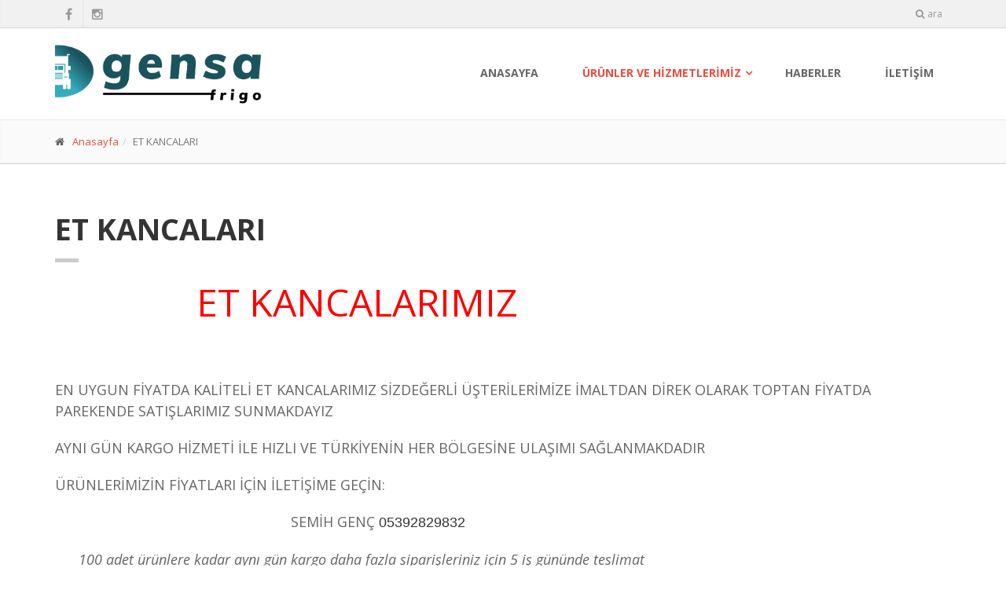

--- FILE ---
content_type: text/html; charset=utf-8
request_url: https://www.gencsogutma.org/et-kancalari-46
body_size: 17134
content:


<!DOCTYPE html PUBLIC "-//W3C//DTD XHTML 1.0 Transitional//EN" "http://www.w3.org/TR/xhtml1/DTD/xhtml1-transitional.dtd">
<html xmlns="http://www.w3.org/1999/xhtml" >
<head><title>
	ET KANCALARI
</title><meta name="viewport" content="width=device-width, initial-scale=1.0" /><link rel='canonical' href='https://www.gencsogutma.org/' />
    <script type="text/javascript" src="//code.jquery.com/jquery-1.11.3.min.js"></script>
    <link href="https://fonts.googleapis.com/css?family=PT+Serif|Open+Sans:400italic,700italic,400,700,300&amp;subset=latin,latin-ext" rel="stylesheet" type="text/css" />
    <link href="themes/barselona/bootstrap.css" rel="stylesheet" />
    <link href="themes/barselona/font/font-awesome.css" rel="stylesheet" />
    <link href="themes/barselona/font/fontello.css" rel="stylesheet" />
    <link href="themes/barselona/rovo.css" media="screen" rel="stylesheet" />
    <link href="themes/barselona/magnific.css" rel="stylesheet" />
    <link href="themes/barselona/animations.css" rel="stylesheet" />
    <link href="themes/barselona/master.css" rel="stylesheet" />
    <link href="https://www.gencsogutma.org/themes/barselona/font/red.css" rel="stylesheet" type="text/css" />
    <!--[if lt IE 9]>
			<script src="https://oss.maxcdn.com/html5shiv/3.7.2/html5shiv.min.js"></script>
			<script src="https://oss.maxcdn.com/respond/1.4.2/respond.min.js"></script>
		<![endif]-->
    
    <script>(function(w,d,s,l,i){w[l]=w[l]||[];w[l].push({'gtm.start':
new Date().getTime(),event:'gtm.js'});var f=d.getElementsByTagName(s)[0],
j=d.createElement(s),dl=l!='dataLayer'?'&l='+l:'';j.async=true;j.src=
'https://www.googletagmanager.com/gtm.js?id='+i+dl;f.parentNode.insertBefore(j,f);
})(window,document,'script','dataLayer','GTM-KLJQGNQ');</script>

<script>
  (function(i,s,o,g,r,a,m){i['GoogleAnalyticsObject']=r;i[r]=i[r]||function(){
  (i[r].q=i[r].q||[]).push(arguments)},i[r].l=1*new Date();a=s.createElement(o),
  m=s.getElementsByTagName(o)[0];a.async=1;a.src=g;m.parentNode.insertBefore(a,m)
  })(window,document,'script','//www.google-analytics.com/analytics.js','ga');

  ga('create', 'UA-56309733-1', 'auto');
  ga('send', 'pageview');

</script>
<link rel="shortcut icon" type="image/x-icon" href="http://www.gencsogutma.org/favicon.ico"/>
    

</head>
<body class="front no-trans">
    <div class="scrollToTop">
        <i class="icon-up-open-big"></i>
    </div>
    <div class="page-wrapper">
        <form method="post" action="./et-kancalari-46" id="form1">
<div class="aspNetHidden">
<input type="hidden" name="__VIEWSTATE" id="__VIEWSTATE" value="/wEPDwUKMTg5OTQwMTcwNWRkRin5dOBa0Hrdg6W3faIFkQw7uVmErrRmshWF5+t89YU=" />
</div>

<div class="aspNetHidden">

	<input type="hidden" name="__VIEWSTATEGENERATOR" id="__VIEWSTATEGENERATOR" value="9AAAA9FC" />
	<input type="hidden" name="__EVENTVALIDATION" id="__EVENTVALIDATION" value="/wEdAANNw5WtyKoaTJhXC+QEo16A2Y+FuQJyLKfEK7oEsuur7DDn9ID9uW/HIWVZdESCC230Kivi00zjWLSu2YQSbYGzQ/yzJeaObB7G4mu46EQgAA==" />
</div>
        <div class="header-top">
            <div class="container">
                <div class="row">
                    <div class="col-xs-2 col-sm-6">
                        <div class="header-top-first clearfix">
                            <ul class="social-links clearfix hidden-xs">
                                <li class='facebook'><a href='http://facebook.com/gncsogutma' target='_blank'><i class='fa fa-facebook'></i></a></li><li class='instagram'><a href='https://www.instagram.com/genckalefrigo/?hl=tr' target='_blank'><i class='fa fa-instagram'></i></a></li>
                            </ul>
                            <div class="social-links hidden-lg hidden-md hidden-sm">
                                <div class="btn-group dropdown">
                                    <button type="button" class="btn dropdown-toggle" data-toggle="dropdown">
                                        <i class="fa fa-share-alt"></i>
                                    </button>
                                    <ul class="dropdown-menu dropdown-animation">
                                        <li class='facebook'><a href='http://facebook.com/gncsogutma' target='_blank'><i class='fa fa-facebook'></i></a></li><li class='instagram'><a href='https://www.instagram.com/genckalefrigo/?hl=tr' target='_blank'><i class='fa fa-instagram'></i></a></li>
                                    </ul>
                                </div>
                            </div>
                        </div>
                    </div>
                    <div class="col-xs-10 col-sm-6">
                        <div id="header-top-second" class="clearfix">
                            <div class="header-top-dropdown">
                                <div class="btn-group dropdown">
                                    <button type="button" class="btn dropdown-toggle" data-toggle="dropdown">
                                        <i class="fa fa-search"></i>ara</button>
                                    <ul class="dropdown-menu dropdown-menu-right dropdown-animation">
                                        <li>
                                            <div id="arama" class="search-box">
                                                <div class="form-group has-feedback">
                                                    <input name="ctl00$txtSearchM" type="text" id="txtSearchM" class="form-control" placeholder="kelime.." />
                                                    <i class="fa fa-search form-control-feedback"></i>
                                                    <input type="submit" name="ctl00$btnSearchM" value="" id="btnSearchM" class="gizle" />
                                                    <script type="text/javascript">
                                                        jQuery(document).ready(function () {
                                                            jQuery("#txtSearchM").keyup(function (event) {
                                                                if (event.keyCode == 13) {
                                                                    $("#btnSearchM").click();
                                                                }
                                                            });
                                                        });
                                                    </script>
                                                </div>
                                            </div>
                                        </li>
                                    </ul>
                                </div>
                            </div>
                            
                        </div>
                    </div>
                </div>
            </div>
        </div>
        <header class="header fixed clearfix">
            <div class="container">
                <div class="row">
                    <div class="col-md-3">
                        <div class="header-left clearfix">
                            <div class="logo">
                                <a href="https://www.gencsogutma.org/"><img id='logo' src="https://www.gencsogutma.org/cloud/logo.png" class="logoImg" alt='Genç Soğutma' /></a>
                            </div>
                        </div>
                    </div>
                    <div class="col-md-9">
                        <div class="header-right clearfix">
                            <div class="main-navigation animated">
                                <nav class="navbar navbar-default" role="navigation">
                                    <div class="container-fluid">
                                        <div class="navbar-header">
                                            <button type="button" class="navbar-toggle" data-toggle="collapse" data-target="#navbar-collapse-1">
                                                <span class="sr-only"></span><span class="icon-bar"></span><span class="icon-bar"></span><span class="icon-bar">
                                                </span>
                                            </button>
                                        </div>
                                        <div class="collapse navbar-collapse" id="navbar-collapse-1">
                                            <ul class="nav navbar-nav navbar-right">
                                                <li><a href="https://www.gencsogutma.org/">ANASAYFA</a></li><li class="dropdown"><a href="https://www.gencsogutma.org/urunler-ve-hizmetlerimiz" class='dropdown-toggle' data-toggle='dropdown'>ÜRÜNLER VE HİZMETLERİMİZ</a><ul class='dropdown-menu'><li><a href="https://www.gencsogutma.org/kategori/sogutucu-cihazlarimiz">SOĞUTUCU CİHAZLAR</a></li><li><a href="https://www.gencsogutma.org/frigo">FRİGOLU ARAÇ SİSTEMLERİ</a></li><li><a href="https://www.gencsogutma.org/polyester-frigo-kasa">FRİGO KASA POLYESTER KASA</a></li><li><a href="https://www.gencsogutma.org/dizel-sogutucular">DİZEL SOĞUTUCULAR</a></li><li><a href="https://www.gencsogutma.org/sogutucu">PANELVAN ARAÇ İÇ KAPLAMALARI</a></li><li><a href="https://www.gencsogutma.org/et-kancalari-46">ET KANCALARI</a></li><li><a href="https://www.gencsogutma.org/sokak-hayvanlari-veterinerlik-araclari">SOKAK HAYVANLARI, VETERİNER ARACI</a></li><li><a href="https://www.gencsogutma.org/thermo-kink-sogutucu-tamiri">ARAÇ SOĞUTUCULARI TAMİRİ</a></li><li><a href="https://www.gencsogutma.org/canli-yayin-araclari">CANLI YAYIN ARAÇLARI</a></li></ul></li><li><a href="https://www.gencsogutma.org/site/haberler">HABERLER</a></li><li><a href="https://www.gencsogutma.org/iletisim">İLETİŞİM</a></li>
                                            </ul>
                                        </div>
                                    </div>
                                </nav>
                            </div>
                        </div>
                    </div>
                </div>
            </div>
        </header>
        
    <div class='page-intro'><div class='container'><div class='row'><div class='col-md-12'><ol class='breadcrumb'><li><i class='fa fa-home pr-10'></i><a href='https://www.gencsogutma.org/'>Anasayfa</a></li><li class='active'>ET KANCALARI</li></ol></div></div></div></div><section class='main-container'><div class='container'><div class='row'><div class='main col-md-12'><h1 class='page-title'>ET KANCALARI</h1><div class='separator-2'></div><div class='row'><div class='col-md-12'>
    <p>&nbsp; &nbsp; &nbsp; &nbsp; &nbsp; &nbsp; &nbsp; &nbsp; &nbsp; &nbsp; &nbsp; &nbsp; &nbsp; &nbsp; &nbsp; &nbsp; &nbsp; &nbsp; &nbsp; &nbsp; &nbsp; &nbsp; &nbsp;<span style="color:#FF0000;"><span style="font-size:48px;">ET KANCALARIMIZ</span></span></p>

<p>&nbsp;</p>

<p><span style="font-size: 18px;">EN UYGUN FİYATDA KALİTELİ ET KANCALARIMIZ SİZDEĞERLİ &Uuml;ŞTERİLERİMİZE İMALTDAN DİREK OLARAK TOPTAN FİYATDA PAREKENDE SATIŞLARIMIZ SUNMAKDAYIZ&nbsp;</span></p>

<p><span style="font-size: 18px;">AYNI G&Uuml;N KARGO HİZMETİ İLE HIZLI VE T&Uuml;RKİYENİN HER B&Ouml;LGESİNE ULAŞIMI SAĞLANMAKDADIR</span></p>

<p><span style="font-size: 18px;">&Uuml;R&Uuml;NLERİMİZİN FİYATLARI İ&Ccedil;İN İLETİŞİME GE&Ccedil;İN:&nbsp; &nbsp;</span></p>

<p><span style="font-size: 18px;">&nbsp; &nbsp; &nbsp; &nbsp; &nbsp; &nbsp; &nbsp; &nbsp; &nbsp; &nbsp; &nbsp; &nbsp; &nbsp; &nbsp; &nbsp; &nbsp; &nbsp; &nbsp; &nbsp; &nbsp; &nbsp; &nbsp; &nbsp; &nbsp; &nbsp; &nbsp; &nbsp; &nbsp; &nbsp;&nbsp; &nbsp;SEMİH GEN&Ccedil;&nbsp;</span><span style="color: rgb(51, 51, 51); font-family: sans-serif, Arial, Verdana, &quot;Trebuchet MS&quot;; font-size: 18px; background-color: rgb(255, 255, 255);">05392829832&nbsp;</span></p>

<p><em><span style="font-size: 18px;">&nbsp; &nbsp; &nbsp; 100 adet &uuml;r&uuml;nlere kadar aynı g&uuml;n kargo daha fazla siparişleriniz i&ccedil;in 5 iş g&uuml;n&uuml;nde teslimat</span></em></p>

<p><img height="350" src="https://www.gencsogutma.org/myimages/836a8de1-3e04-44fa-8564-dcff358733cf.jpg" style="margin:5px 5px 5px 5px;" width="262" /><img height="350" src="https://www.gencsogutma.org/myimages/196c8031-b925-40ab-b816-066cfb677130.jpg" style="margin:5px 5px 5px 5px;" width="262" /><img height="350" src="https://www.gencsogutma.org/myimages/8658a191-bffa-4467-a259-e2aa1cb681d3.jpg" style="margin:5px 5px 5px 5px;" width="262" /><img height="350" src="https://www.gencsogutma.org/myimages/836a8de1-3e04-44fa-8564-dcff358733cf-1.jpg" style="margin:5px 5px 5px 5px;" width="262" /></p>

    
    
    
    <div style="padding: 10px 10px 10px 10px">
    </div>
    
    
    </div></div></div></div></div></section>

        <div class="section default-bg footer-top clearfix">
        </div>
        <footer id="footer">
            <div class="footer">
                <div class="container">
                    <div class="row">
                        <div class="col-md-6">
                            <div class="footer-content">
                                <div class="row">
                                    <div class="col-sm-6">
                                        <ul class="social-links circle">
                                            <li class='facebook'><a href='http://facebook.com/gncsogutma' target='_blank'><i class='fa fa-facebook'></i></a></li><li class='instagram'><a href='https://www.instagram.com/genckalefrigo/?hl=tr' target='_blank'><i class='fa fa-instagram'></i></a></li>
                                        </ul>
                                    </div>
                                    <div class="col-sm-6">
                                        <ul class="list-icons">
                                             <li><i class='fa fa-phone pr-10'></i>0 531 608 85 37</li>
                                            <li><i class='fa fa-mobile pr-10'></i> 0 539 282 98 32</li>
                                            
                                            <li><i class="fa fa-envelope-o pr-10"></i>
                                                info@gencsogutma.org</li>
                                        </ul>
                                    </div>
                                </div>
                            </div>
                        </div>
                        <div class="space-bottom hidden-lg hidden-xs">
                        </div>
                        <div class="col-md-6">
                            <div class="footer-content">
                                <h3>
                                    Genç Soğutma</h3>
                                <ul class="list-icons">
                                    <li><i class="fa fa-map-marker pr-10"></i>
                                        İkitelli Organize Sanayi Bölgesi Pik Dökümcüler Sanayi Sitesi b6 blok No:5 Başakşehir / İSTANBUL
                                    </li>
                                </ul>
                            </div>
                        </div>
                    </div>
                    <div class="space-bottom hidden-lg hidden-xs">
                    </div>
                </div>
            </div>
            <div class="subfooter">
                <div class="container">
                    <div class="row">
                        <div class="col-md-6">
                            <p>
                                <span class='copyright'>Genç Soğutma &copy; Tüm Hakları Saklıdır.</span>
                                
                            </p>
                        </div>
                        <div class="col-md-6">
                            <nav class="navbar navbar-default" role="navigation">
                                <div class="collapse navbar-collapse" id="navbar-collapse-2">
                                    <ul class="nav navbar-nav">
                                        <li><a href='https://www.gencsogutma.org/'>Anasayfa</a></li><li><a href='https://www.gencsogutma.org/iletisim'>İletişim</a></li>
                                    </ul>
                                </div>
                            </nav>
                        </div>
                    </div>
                </div>
            </div>
        </footer>
        </form>
    </div>
    
    <script type="text/javascript" src="css/bootstrap.js"></script>
    <script type="text/javascript" src="themes/barselona/modernizr.js"></script>
    <script type="text/javascript" src="themes/barselona/revo-tools.js"></script>
    <script type="text/javascript" src="themes/barselona/revo.js"></script>
    <script type="text/javascript" src="themes/barselona/isotope.js"></script>
    <script type="text/javascript" src="themes/barselona/magnific.js"></script>
    <script type="text/javascript" src="themes/barselona/appear.js"></script>
    <script type="text/javascript" src="themes/barselona/master.js"></script>
</body>
</html>


--- FILE ---
content_type: text/css
request_url: https://www.gencsogutma.org/themes/barselona/master.css
body_size: 106756
content:
html {height: 100%;}
body {font-family: 'Open Sans', sans-serif;font-size: 15px;line-height: 1.50;color: #666666;background-color: #ffffff;}
body.full-height, body.full-height .page-wrapper {background-color: #fafafa;min-height: 100%;}
h1,h2,h3,h4,h5,h6 {color: #343434;line-height: 1.2;}
h1 a,h2 a,h3 a,h4 a,h5 a,h6 a {color: #343434;}
h1 {font-size: 38px;font-weight: 700;}h2 {font-size: 28px;margin-bottom: 15px;}h3 {font-size: 22px;}h4 {font-size: 18px;font-weight: 700;}h5 {font-size: 16px;font-weight: 700;}h6 {font-weight: 700;}
.dil{float:right;padding-right:5px;}
.gizle{display:none;}
.showhand{cursor:pointer;}
@media (min-width:992px) {
.title {margin-top: 0;}
}
.sidebar .title {margin-bottom: 15px;margin-top: 20px;position: relative;}
.page-header {margin-top: 20px;padding-top: 20px;}
p {margin-bottom: 20px;}
a {color: #e84c3d; -webkit-transition: all 0.2s ease-in-out; -moz-transition: all 0.2s ease-in-out; -ms-transition: all 0.2s ease-in-out; -o-transition: all 0.2s ease-in-out;transition: all 0.2s ease-in-out;}
a:focus,a:active {outline: none;color: #cd3c2e;}
.no-trans * {-webkit-transition: none !important;-moz-transition: none !important;-ms-transition: none !important;-o-transition: none !important;transition: none !important;}
img {display: block;max-width: 100%;height: auto;}
blockquote {border-left: none;display: block;margin: 20px auto 20px;font-size: 16px;position: relative;padding: 10px 10px 10px 0px;margin-left: 40px;}
blockquote:after {content: "“";width: 25px;height: 25px;line-height: 64px;font-size: 64px;font-family: 'PT Serif', serif;position: absolute;top: 12px;left: -45px;}
.blockquote:before {font-family: 'PT Serif', serif;content: "“";font-size: 40px;}
blockquote.inline {padding: 0;}
blockquote.inline p {width: 60%;display: inline-block;margin: 0;}
blockquote.inline footer {width: 37%;display: inline-block;padding-left: 5px;}
blockquote.inline:after {top: 0;}
mark,.mark {background-color: #e84c3d;color: #ffffff;}
pre {padding: 20px;-webkit-border-radius: 0px;-moz-border-radius: 0px;border-radius: 0px;}
.text-muted {color: #999999;}
.text-default {color: #e84c3d;}
.well {-webkit-border-radius: 0px;-moz-border-radius: 0px;border-radius: 0px;background-color: #f3f3f3;-webkit-box-shadow: inset 0 1px 2px rgba(0, 0, 0, .05);box-shadow: inset 0 1px 2px rgba(0, 0, 0, .05);}
.icons-page i {color: #333;font-size: 20px;}
hr.dark {border-color: #333333;}

ul {list-style: square;}
.list-icons,.list {list-style: none;padding: 0;}
.list-icons li,.list li {padding: 5px 0;}
.list-icons li i {width: 25px;text-align: center;}
.list li .vertical-divider {padding-right: 15px;position: relative;}
.list li .vertical-divider:after {position: absolute;content: "";height: 60%;width: 1px;background-color: #CECECE;right: 9px;top: 5px;}
.list-inline {margin-top: 9px;margin-bottom: 8px;}


@media (min-width:768px) {
.dl-horizontal dd {
margin-left: 150px;
}
.dl-horizontal dt {
max-width: 120px;
}
}

/* 2 Layout */
.page-wrapper {background-color: #ffffff;}
.header-top {background-color: #f1f1f1;border-bottom: 1px solid #dadada;-webkit-box-shadow: 0 -1px 3px rgba(0, 0, 0, 0.03) inset;box-shadow: 0 -1px 3px rgba(0, 0, 0, 0.03) inset;}
.header-top.dark {background-color: #27272A;border-bottom: 1px solid #000000;color: #cdcdcd;}
.header-top.banner {padding: 0;-webkit-box-shadow: none;box-shadow: none;border-bottom: none;}
.header {padding: 20px 0;border-bottom: 1px solid #eaeaea;background-color: #fff;}
.header.dark {background-color: #36373C;border-top: 1px solid #515151;border-bottom-color: transparent!important;}
.header.header-small {padding: 10px 0;}
.banner {background-color: #f1f1f1;border-bottom: 1px solid #eaeaea;}
.page-intro {padding: 10px 0;-webkit-box-shadow: 0 -1px 2px rgba(0, 0, 0, 0.06) inset;box-shadow: 0 -1px 2px rgba(0, 0, 0, 0.06) inset;background-color: #fafafa;border-bottom: 1px solid #dadada;}
.banner + .page-intro {margin-top: -56px !important;position: relative;background-color: rgba(250, 250, 250, 0.9);z-index: 2;}
.page-top {padding: 40px 0;}
.main-container {padding: 40px 0;}
.full-height .main-container {padding-top: 80px;}
.section {padding: 25px 0;}
.footer-top.light-gray-bg {border-top: 1px solid #f1f1f1;}
.footer {padding: 30px 0;background-color: #262626;border-top: 1px solid #3a3a3a;border-bottom: 1px solid #333333;}
.subfooter {padding: 25px 0;background-color: #000000;}
.block {padding-bottom: 40px;}
.sidebar .block:first-child {margin-top: 2px;}

@media (min-width: 768px) { 
:not(.fixed-header-on) .header.transparent {position: absolute;width: 100%;z-index: 30;background-color: rgba(255,255,255,0.3);border-color: transparent;}
:not(.fixed-header-on) .dark.header.transparent {
background-color: rgba(0,0,0,0.3);
}	
}

/* boxed layout 
.boxed .page-wrapper {margin-right: auto;margin-left: auto;position: relative;-webkit-box-shadow: 0px 0px 10px #cacaca;;box-shadow: 0px 0px 10px #cacaca;;}
.pattern-1 {background-image: url("img/pattern-1.png");background-repeat: repeat;background-position: 0 0; }
.pattern-4 .page-wrapper,.pattern-5 .page-wrapper,.pattern-6 .page-wrapper,.pattern-7 .page-wrapper,.pattern-8 .page-wrapper,.pattern-9 .page-wrapper { -webkit-box-shadow: none;box-shadow: none;}
.pattern-2 {background-image: url("img/pattern-2.png");background-repeat: repeat;background-position: 0 0; }
.pattern-3 {background-image: url("img/pattern-3.png");background-repeat: repeat;background-position: 0 0;}
.pattern-4 {background-image: url("img/pattern-4.png");background-repeat: repeat;background-position: 0 0; }
.pattern-5 {background-image: url("img/pattern-5.png");background-repeat: repeat;background-position: 0 0; }
.pattern-6 {background-image: url("img/pattern-6.png");background-repeat: repeat;background-position: 0 0; }
.pattern-7 {background-image: url("img/pattern-7.png");background-repeat: repeat;background-position: 0 0; }
.pattern-8 {background-image: url("img/pattern-8.png");background-repeat: repeat;background-position: 0 0; }
.pattern-9 {background-image: url("img/pattern-9.png");background-repeat: repeat;background-position: 0 0; }
*/
@media (min-width:768px) {
.boxed .page-wrapper {width: 750px;}
}

@media (min-width:992px) {
.boxed .page-wrapper {width: 970px;}
}

@media (min-width:1200px) {
.boxed .page-wrapper {width: 1170px;}
}

/* Backgrounds */
.light .footer {background-color: #f7f7f7;border-top: 1px solid #DDDDDD;border-bottom: 1px solid #d1d1d1;position: relative;}
.footer-top.light-gray-bg + .light .footer {border-top: 1px solid #f1f1f1;}
.light .subfooter {background-color: #e7e7e7;}
.white-bg {background-color: #ffffff !important;-webkit-box-shadow: 0 1px 2px rgba(0, 0, 0, .1);box-shadow: 0 1px 2px rgba(0, 0, 0, .1);border: none !important;}
.light-gray-bg {background-color: #fafafa;}
.header-top {font-size: 12px;}
.header-top.white-bg {-webkit-box-shadow: none;box-shadow: none;border-bottom: 1px solid #dadada !important;}
.gray-bg {background-color: #f1f1f1;-webkit-box-shadow: 0 2px 3px rgba(0, 0, 0, 0.13) !important;box-shadow: 0 2px 3px rgba(0, 0, 0, 0.13) !important;position: relative;}
.gray-bg:before {position: absolute;top: 0;left: 0;background-color: transparent;height: 5px;content: "";width: 100%;-webkit-box-shadow: 0 -2px 3px rgba(0, 0, 0, 0.13);box-shadow: 0 -2px 3px rgba(0, 0, 0, 0.13);}
.header.gray-bg {border-bottom: 1px solid #dadada;}
.header.gray-bg,.header.gray-bg:before {-webkit-box-shadow: none !important;box-shadow: none !important;}
.dark-bg {background-color: #000000;color: #ffffff;}
.dark-bg h1,.dark-bg h2,.dark-bg h3,.dark-bg h4,.dark-bg h5,.dark-bg h6 {color: #ffffff;}
.dark-bg a:not(.btn) {color: #fff;text-decoration: underline;}
.dark-bg a:not(.btn):hover {color: #fff;text-decoration: none;}
.default-bg {background-color: #e84c3d;color: #ffffff;}
.default-bg h1,.default-bg h2,.default-bg h3,.default-bg h4,.default-bg h5,.default-bg h6 {color: #ffffff;}
.default-bg a:not(.btn) {color: #ffffff;text-decoration: underline;}
.default-bg a:not(.btn):hover {color: #ffffff;text-decoration: none;}
.default-bg.text-muted,.default-bg.text-muted h1,.default-bg.text-muted h2,.default-bg.text-muted h3,.default-bg.text-muted h4,.default-bg.text-muted h5,.default-bg.text-muted h6 {color: #f1f1f1;}
.dark-bg.text-muted,.dark-bg.text-muted h1,.dark-bg.text-muted h2,.dark-bg.text-muted h3,.dark-bg.text-muted h4,.dark-bg.text-muted h5,.dark-bg.text-muted h6,.gray-bg.text-muted,.gray-bg.text-muted h1,.gray-bg.text-muted h2,.gray-bg.text-muted h3,.gray-bg.text-muted h4,.gray-bg.text-muted h5,.gray-bg.text-muted h6 {color: #999999;}


/* Parallax effect
---------------------------------- */
.no-touch .light-translucent-bg,
.no-touch .dark-translucent-bg,
.no-touch .default-translucent-bg,
.no-touch .parallax {background-attachment: fixed !important;}
.light-translucent-bg,
.dark-translucent-bg,
.default-translucent-bg,
.parallax { -webkit-background-size: cover!important; -moz-background-size: cover!important; -o-background-size: cover!important;background-size: cover!important;}
.parallax {background-position: 50% 0;background-repeat: no-repeat;z-index: 1;position: relative;padding: 50px 0;}
.light-translucent-bg,
.dark-translucent-bg,
.default-translucent-bg {background-position: 50% 0;background-repeat: no-repeat;z-index: 1;position: relative;}
.light-translucent-bg:after,
.dark-translucent-bg:after,
.default-translucent-bg:after {content: "";position: absolute;top: 0;left: 0;z-index: 2;width: 100%;height: 100%;}
.light-translucent-bg {color: #333;border-bottom: 1px solid #dadada;border-top: 1px solid #dadada;}
.header + .banner > .light-translucent-bg { border-top: none; }

.slider-banner-container .light-translucent-bg {border: none;width: 100%;height: 100%;position: absolute;top: 0!important;left: 0!important;margin: 0!important;bottom: 0;}
.slider-banner-container .dark-translucent-bg {width: 100%;height: 100%;position: absolute;top: 0!important;left: 0!important;margin: 0!important;bottom: 0;}
.slider-banner-container li .light-translucent-bg:after,
.slider-banner-container li .dark-translucent-bg:after {background-color: transparent;}
.light-translucent-bg .separator-2 {background-color: #333;}
.light-translucent-bg:after {background-color: rgba(255, 255, 255, 0.7);}
.dark-translucent-bg:after {background-color: rgba(0, 0, 0, 0.7);}
.dark-translucent-bg,
.dark-translucent-bg h1,
.dark-translucent-bg h2,
.dark-translucent-bg h3,
.dark-translucent-bg h4,
.dark-translucent-bg h5,
.dark-translucent-bg h6 {color: #ffffff;}
.dark-translucent-bg a:not(.btn) {text-decoration: underline;color: #ffffff;}
.dark-translucent-bg a:not(.btn):hover {text-decoration: none;color: #ffffff;}
.default-translucent-bg:after {background-color: rgba(232, 76, 61, 0.7);}
.default-translucent-bg,
.default-translucent-bg h1,
.default-translucent-bg h2,
.default-translucent-bg h3,
.default-translucent-bg h4,
.default-translucent-bg h5,
.default-translucent-bg h6 {color: #ffffff;}
.default-translucent-bg a:not(.btn) {text-decoration: underline;color: #ffffff;}
.default-translucent-bg a:not(.btn):hover {text-decoration: none;color: #ffffff;}
.light-translucent-bg .container,
.dark-translucent-bg .container,
.default-translucent-bg .container {z-index: 3;position: relative;}
.parallax-bg {background: url("../../myfiles/konsept.jpg") 50% 0px no-repeat;}

.grid-space-20 {margin-right: -10.5px;margin-left: -10.5px;}
.grid-space-20 .col-lg-6,.grid-space-20 .col-lg-4,.grid-space-20 .col-lg-3,.grid-space-20 .col-md-6,.grid-space-20 .col-md-4,.grid-space-20 .col-md-3,.grid-space-20 .col-sm-6,.grid-space-20 .col-sm-4,.grid-space-20 .col-sm-3,.grid-space-20 .col-xs-6,.grid-space-20 .col-xs-4,.grid-space-20 .col-xs-3 {padding-left: 10px;padding-right: 10px;}
.grid-space-10 {margin-right: -6px;margin-left: -6px;}
.grid-space-10 .col-lg-6,.grid-space-10 .col-lg-4,.grid-space-10 .col-lg-3,.grid-space-10 .col-md-6,.grid-space-10 .col-md-4,.grid-space-10 .col-md-3,.grid-space-10 .col-sm-6,.grid-space-10 .col-sm-4,.grid-space-10 .col-sm-3,.grid-space-10 .col-xs-6,.grid-space-10 .col-xs-4,.grid-space-10 .col-xs-3 {padding-left: 5px;padding-right: 5px;}
.grid-space-0 {margin-right: 0;margin-left: 0;}
.grid-space-0 .col-lg-6,.grid-space-0 .col-lg-4,.grid-space-0 .col-lg-3,.grid-space-0 .col-md-6,.grid-space-0 .col-md-4,.grid-space-0 .col-md-3,.grid-space-0 .col-sm-6,.grid-space-0 .col-sm-4,.grid-space-0 .col-sm-3,.grid-space-0 .col-xs-6,.grid-space-0 .col-xs-4,.grid-space-0 .col-xs-3 {padding-left: 0;padding-right: 0;}
.grid-space-0>div {margin-bottom: 0;padding-bottom: 0;}

@media (max-width:767px) {
.footer-content {margin: 40px 0;}
}

/* fixed navi */
.fixed-header-on .header.fixed {position: fixed;width: 100%;top: 0;left: 0;z-index: 1006;opacity: 0;filter: alpha(opacity=0);border-bottom: 1px solid #f1f1f1;padding: 7px 0;background-color: rgba(255, 255, 255, 0.95);}
.fixed-header-on .dark.header.fixed {border-bottom: 1px solid #36373C;background-color: rgba(54, 55, 60, 0.95);}
.fixed-header-on.boxed .header.fixed {left: auto;}
.fixed-header-on .header .logo {-webkit-transform: scale(0.80);-moz-transform: scale(0.80);-ms-transform: scale(0.80);-o-transform: scale(0.80);transform: scale(0.80);margin: 2px 0 -4px 0;display: none;}
.fixed-header-on .header .site-slogan {display: none;}
.fixed-header-on .header .navbar.navbar-default {margin: 0;}
.fixed-header-on .header.fixed.animated {-webkit-animation-duration: 0.5s;animation-duration: 0.5s;}

@media (min-width:768px) {
.fixed-header-on.boxed .header.fixed {width: 750px;}
}

@media (min-width:992px) {
.fixed-header-on .header .logo {display: block;}
.fixed-header-on.boxed .header.fixed {width: 970px;}
}

@media (min-width:1200px) {
.fixed-header-on.boxed .header.fixed {width: 1170px;}
}

@media (max-width:767px) {
.header.fixed {position: relative !important;top: auto !important;}
}

/* cesitli */
.pl-5 {padding-left: 5px;}
.pl-10 {padding-left: 10px;}
.pl-20 {padding-left: 20px;}
.pr-5 {padding-right: 5px;}
.pr-10 {padding-right: 10px;}
.pr-20 {padding-right: 20px;}
.mt-20 {margin-top: 20px;}
.mb-20 {margin-bottom: 20px;}
.space {padding-top: 20px;padding-bottom: 20px;}
.space-top {padding-top: 20px;}
.space-bottom {padding-bottom: 20px;}
.margin-clear {margin-top: 0 !important;margin-bottom: 0 !important;}
.padding-top-clear {padding-top: 0 !important;}
.padding-bottom-clear {padding-bottom: 0 !important;}
.border-clear {border: none !important;}
.circle { -webkit-border-radius: 100%; -moz-border-radius: 100%; border-radius: 100%;}
.separator {display: block;width: 60px;height: 5px;margin: 15px auto 15px;background-color: #cccccc;position: relative;border: 1px solid #cccccc;}
.separator:after {width: 30px;height: 5px;background: #333333;position: absolute;top: -1px;left: -1px;content: "";}
.separator-2 {display: block;width: 30px;height: 5px;margin: 15px 0 15px;background-color: #cccccc;position: relative;}
.separator-2.right {margin-left: auto;}
.sidebar .separator {width: 30px;height: 5px;margin: 15px 0 20px;background-color: #666;border-color: #666;}
.sidebar .separator:after {content: "";background-color: transparent;}
.dark-bg .separator-2 {background-color: #999999;}
.default-bg .separator-2 {background-color: #ebebeb;}
.object-non-visible {opacity: 0;filter: alpha(opacity=0);}
.object-visible,.touch .object-non-visible {opacity: 1 !important;filter: alpha(opacity=100) !important;}

@-moz-document url-prefix() {
.object-visible,
.touch .object-non-visible {
-webkit-transition: opacity 0.6s ease-in-out;
-moz-transition: opacity 0.6s ease-in-out;
-o-transition: opacity 0.6s ease-in-out;
-ms-transition: opacity 0.6s ease-in-out;
transition: opacity 0.6s ease-in-out;
}
}
.vertical-divider-left,
.vertical-divider-left-lg {
border-left: 1px solid #eeeeee;
padding-left: 50px;
margin-left: 20px;
}
.vertical-divider-right,
.vertical-divider-right-lg {
border-right: 1px solid #eeeeee;
padding-right: 50px;
margin-right: 20px;
}
.grid span {
padding: 15px 5px;
background-color: #fafafa;
border: 1px solid #f3f3f3;
display: block;
text-align: center;
margin-bottom: 10px;
}

@media (min-width:992px) {
.margin-top-clear {margin-top: 0 !important;}
.margin-bottom-clear {margin-bottom: 0 !important;}
}

@media (max-width:1199px) {
.portfolio-item.vertical-divider-left-lg,.side.vertical-divider-left-lg {border-left: none;padding-left: 0px;margin-left: 0px;}
.portfolio-item.vertical-divider-right-lg,.side.vertical-divider-right-lg {border-right: none;padding-right: 0px;margin-right: 0px;}
}

@media (max-width:991px) {
.portfolio-item.vertical-divider-left,.side.vertical-divider-left {border-left: none;padding-left: 0px;margin-left: 0px;}
.portfolio-item.vertical-divider-right,.side.vertical-divider-right {border-right: none;padding-right: 0px;margin-right: 0px;}
}

/* Footer */
.footer {font-size: 14px;color: #999999;}
.footer h1,.footer h2,.footer h3,.footer h4,.footer h5,.footer h6 {color: #999999; margin-top:0px;}
.footer h2 {font-size: 24px;margin-bottom: 30px;}
.light .footer,.light .footer h1,.light .footer h2,.light .footer h3,.light .footer h4,.light .footer h5,.light .footer h6 {color: #666;}

/* Subfooter*/
.subfooter {font-size: 14px;}
.subfooter p {margin: 0;}

@media (min-width:768px) {
.subfooter {text-align: center;}
}

/* blog*/
.blogpost {background-color: #fafafa;border: 1px solid #f3f3f3;margin: 0 0 70px;position: relative;}
.blogpost .blogpost-body {padding: 20px 20px 0 20px;min-height: 140px;}
.blogpost h2.title {margin-bottom: 0;margin-top: 0;}
.blogpost .submitted {font-size: 12px;margin: 10px 0;}
.blogpost .side {float: left;width: 80px;}
.blogpost .post-info {float: left;top: 0;left: 25px;width: 80px;height: 90px;padding: 10px 15px;background-color: #e84c3d;color: #fff;text-align: center;z-index: 3; -webkit-transition: all 0.2s ease-in-out; -moz-transition: all 0.2s ease-in-out; -o-transition: all 0.2s ease-in-out; -ms-transition: all 0.2s ease-in-out; transition: all 0.2s ease-in-out;}
.blogpost .side .post-info {float: none;}
.blogpost .post-info .day {font-size: 34px;font-weight: 700;line-height: 1;display: block;}
.blogpost .post-info .month {font-size: 16px;line-height: 1.2;display: inline-block;}
.blogpost .side span.share {font-size: 13px;font-weight: 700;text-align: right;padding-top: 20px;display: block;}
.blogpost .side .social-links {margin-top: 0;}
.blogpost .side .social-links li {display: block;margin: 0;}
.blogpost .side .social-links li a {width: 100%;height: auto;display: block;font-size: 20px;margin-bottom: 0;text-align: right;background-color: transparent;border-color: transparent;color: #e84c3d;}
.blogpost .side .social-links li.twitter a:hover {background-color: transparent;color: #55acee;border-color: transparent;}
.blogpost .side .social-links li.facebook a:hover {background-color: transparent;color: #3b5998;border-color: transparent;}
.blogpost .side .social-links li.googleplus a:hover {background-color: transparent;color: #dd4b39;border-color: transparent;}
.blogpost .blogpost-content {padding: 0 0 10px;}
.blogpost footer {background-color: #f1f1f1;padding: 12px 20px;border-top: 1px solid #e8e8e8;font-size: 14px;line-height: 2;clear: both;}
.blogpost ul.links {list-style: none;padding-left: 0;margin-bottom: 0;}
.blogpost ul.links li {display: inline-block;}
.blogpost ul.links li a {color: #666666;display: inline-block;}
.blogpost ul.links li a:hover {color: #e84c3d;}
.blogpost.full {background-color: transparent;border: none;}
.blogpost.full footer {border: 1px solid #e8e8e8;}
.blogpost.full .blogpost-body {padding: 20px 0;}
.blogpost.full .submitted {margin: 0 0 20px 0;}
.blogpost.full .overlay-container {margin-bottom: 20px;}

@media (max-width:767px) {
.blogpost .blogpost-content {margin-left: 70px;}
.blogpost .side {width: 50px;}
.blogpost .post-info {width: 50px;height: 60px;padding: 8px 8px;margin: 0 20px 5px 0;}
.blogpost .post-info .day {font-size: 20px;}
.blogpost .post-info .month {font-size: 11px;line-height: 1.2;}
}

#affix.affix {position: static;}

@media (min-width:992px) {
#affix.affix {position: fixed;top: 65px;width: 80px;}
#affix.affix-bottom {position: absolute;width: 80px;}
}

.sidebar.affix {position: static;}

@media (min-width:992px) {
.col-md-4 .sidebar.affix,.col-md-4 .sidebar.affix-bottom {width: 293px;}
.col-md-3 .sidebar.affix,.col-md-3 .sidebar.affix-bottom {width: 213px;}
.sidebar.affix {position: fixed;top: 20px;}
.fixed-header-on .sidebar.affix {top: 65px;}
.sidebar.affix-bottom {position: absolute;}
.sidebar.affix-bottom .affix-menu,
.sidebar.affix .affix-menu {margin-top: 0;margin-bottom: 0;}
.affix-menu {padding-top: 20px;}
h3.title ~ .affix-menu {padding-top: 0px;}
}

@media (min-width:1200px) {
.col-md-4 .sidebar.affix,.col-md-4 .sidebar.affix-bottom {width: 390px;}
.col-md-3 .sidebar.affix,.col-md-3 .sidebar.affix-bottom {width: 263px;}
}

.masonry-grid .blogpost {margin-bottom: 30px;}
.masonry-grid .blogpost .blogpost-body {padding: 15px 15px 0 15px;}
.masonry-grid .blogpost h2.title {font-size: 24px;}
.masonry-grid .blogpost .submitted {margin: 15px 0 10px;}
.masonry-grid .blogpost .blogpost-content {margin-left: 0;}
.masonry-grid .blogpost .post-info {width: 50px;height: 60px;padding: 8px 8px;margin: 0 20px 5px 0;}
.masonry-grid .blogpost .post-info .day {font-size: 20px;}
.masonry-grid .blogpost .post-info .month {font-size: 11px;line-height: 1.2;}

@media (min-width:992px) and (max-width:1199px) {
.masonry-grid .blogpost footer {font-size: 12px;}
}

@media (max-width:767px) {
.masonry-grid-item {max-width: 100%;}
}

/* blog timeline */
.timeline {position: relative;padding: 40px 0;margin-top: 40px;}
.timeline-icon {position: absolute;display: block;top: 0;left: 50%;color: #f3f3f3;font-size: 40px;margin-left: -13px;top: -30px;line-height: 1;}
.timeline .timeline-item {padding: 0 15px;}
.timeline .blogpost .blogpost-body {padding: 15px 15px 0 15px;}
.timeline .blogpost h2.title {font-size: 24px;}
.timeline .blogpost .submitted {margin: 15px 0 10px;}
.timeline .blogpost footer {padding: 12px 15px;}
.timeline .blogpost .blogpost-content {margin-left: 0;}
.timeline .blogpost .post-info {width: 50px;height: 60px;padding: 8px 8px;margin: 0 20px 5px 0;}
.timeline .blogpost .post-info .day {font-size: 20px;}
.timeline .blogpost .post-info .month {font-size: 11px;line-height: 1.2;}
.timeline-date-label {float: none;clear: both;display: block;margin: 0px auto;text-align: center;margin-bottom: 80px;line-height: 1;width: 135px;position: relative;z-index: 2;color: #e84c3d;}
.timeline .timeline-item.pull-right + .timeline-date-label {padding-top: 80px;}
.timeline-date-label:after {background-color: #f3f3f3;height: 30px;width: 100%;position: absolute;bottom: -8px;z-index: -1;}

@media (min-width:768px) and (max-width:1199px) {
.timeline .blogpost footer {font-size: 12px;}
}

@media (min-width:768px) {
.timeline .blogpost {margin-bottom: 0;}
.timeline:before {background-color: #f3f3f3;width: 2px;height: 100%;content: "";position: absolute;left: 50%;display: block;margin-left: -1px;top: 0;}
.timeline .timeline-item {position: relative;width: 50%;padding-left: 0;padding-right: 40px;margin-bottom: 80px;float: left;clear: left;z-index: 1;}
.timeline .timeline-item.pull-right {position: relative;width: 50%;padding-left: 40px;padding-right: 0;margin-top: 80px;margin-bottom: 0;float: right;clear: right;}
.timeline .timeline-item:after {content: "";font-family: "FontAwesome";right: 10px;background-color: #f3f3f3;left: auto;position: absolute;top: 20px;z-index: -1;width: 25px;height: 1px;}
.timeline .timeline-item:before {content: "";position: absolute;background-color: #fff;border: 1px solid #e84c3d;height: 10px;width: 10px;-webkit-border-radius: 100%;-moz-border-radius: 100%;border-radius: 100%;top: 15px;right: -5px;}
.timeline .timeline-item.pull-right:after {right: auto;left: 10px;}
.timeline .timeline-item.pull-right:before {left: -5px;}
}

@media (max-width:767px) {
.timeline .timeline-item.pull-right {float: none !important;}
}

/* comments*/
.comments {margin-top: 60px;}
.comments h2.title {margin-bottom: 40px;border-bottom: 1px solid #d2d2d2;padding-bottom: 10px;}
.comment {font-size: 14px;}
.comment .comment {margin-left: 75px;}
.comment-avatar {margin-top: 5px;width: 55px;float: left;}
.comment-content {margin-left: 75px;border-bottom: 1px solid #d2d2d2;margin-bottom: 40px;}
.comment h3 {margin-top: 0;margin-bottom: 5px;}
.comment-meta {margin-bottom: 15px;color: #999999;font-size: 12px;}
.comment-meta a {color: #666666;}
.comment-meta a:hover {text-decoration: underline;}
.comment .btn {font-size: 12px;padding: 7px;min-width: 100px;margin-top: 5px;margin-bottom: -1px;}
.comment .btn i {padding-right: 5px;}

/* portfolio*/
.filters {margin: 0 0 30px 0;}
.filters .nav-pills > li {margin-right: 2px;margin-bottom: 2px;}
.filters .nav-pills > li + li {margin-left: 0px;}
.text-center.filters .nav-pills > li {margin-right: 2px;margin-left: 2px;margin-bottom: 2px;display: inline-block;float: none;}
.portfolio-item.side {font-size: 14px;margin-top: 30px;}
.portfolio-item.side .social-links {margin: 0;}

@media (min-width:992px) {
.portfolio-item.side {margin-top: 125px;}
}

@media (max-width:480px) {
.filters .nav-pills > li {display: inline-block;width: 100%;}
}

.team-member small {display: block;margin-top: -5px;}
.team-member.box-style-1 {margin-top: 0;}

@media (min-width:768px) {
.team-member.option-3 {overflow: hidden;margin-bottom: 20px;}
.team-member.option-3 .overlay-container {float: left;width: 55%;}
.team-member.option-3 .image-box-body {float: left;width: 45%;padding: 20px 10px 5px 15px;}
}

@media (min-width:768px) and (max-width:1199px) {
.team-member.option-3 .image-box-body {padding: 40px;}
}

@media (max-width:767px) {
.team-member .image-box-body {padding: 15px 25px;}
.team-member {max-width: 480px;margin: 20px auto 20px !important;}
}

/* shop */
.listing-item {margin: 0 0 20px 0;border: 1px solid #f1f1f1;position: relative;overflow: hidden;}
.listing-item-body {padding: 20px 15px 15px; -webkit-transition: ease-in-out all 0.25s; -o-transition: ease-in-out all 0.25s;transition: ease-in-out all 0.25s;}
.listing-item:hover .listing-item-body {background-color: #fafafa;}
.listing-item h3 {font-size: 18px;}
.listing-item p {color: #999999;font-size: 13px;}
.listing-item del,.price del {font-size: 13px;line-height: 1;color: #cccccc;}
.elements-list > * {border-right: 1px solid #dddddd;margin: 5px 6px 5px 0;padding-right: 10px;line-height: 24px;height: 22px;display: inline-block;}
.elements-list > *:last-child {border-right: none;margin-right: 0;padding-right: 0;}
.price {font-size: 22px;color: #000;font-weight: 300;}
.wishlist:hover i:before {content: "\f004";}
.listing-item .badge {border-radius: 0;position: absolute;border-color: transparent;top: -1px;left: -1px;font-weight: 400;}
.sorting-filters {background-color: #f3f3f3;border: 1px solid #dddddd;padding: 20px 15px;margin-bottom: 40px;}
.sidebar .sorting-filters {margin-bottom: 0;}
.sorting-filters label {display: block;margin-bottom: 5px;font-size: 14px;}
.sorting-filters form {margin: 0;}
.sorting-filters .btn {margin: 20px 0 0;min-width: 0;width: 100%;}
.sorting-filters .form-control,.sorting-filters .form-control:focus {margin-bottom: 5px;webkit-box-shadow: inset 0 2px 3px rgba(0, 0, 0, .12);box-shadow: inset 0 2px 3px rgba(0, 0, 0, .12);border-color: #f3f3f3;}
.sorting-filters .form-inline .form-control {width: 100%;}
.list-with-image {margin-bottom: 20px;border-bottom: 1px solid #f1f1f1;padding-bottom: 5px;}
.list-with-image:last-child {border-bottom: none;}
.list-with-image .overlay-container {float: left;width: 80px;margin-bottom: 10px;}
.list-with-image h2,.list-with-image p {margin-left: 100px;}
.list-with-image h2 {font-size: 16px;margin-top: 0;margin-bottom: 5px;}
.list-with-image p {font-size: 13px;color: #999;margin-bottom: 15px;}
.shop-banner {background-color: transparent;border-color: transparent;}
.shop-banner .tp-bullets {display: none!important;}
.shop-banner .sorting-filters {margin-bottom: 0;}

@media (min-width:768px) {
.sorting-filters .form-inline .form-group {width: 18%;margin-right: 1.9%;}
.sorting-filters .form-inline .form-group:last-child {margin-right: 0;}
.shop-banner {position: relative;}
.shop-banner .sorting-filters {position: absolute;bottom: 20px;z-index: 29;width: 100%;background-color: rgba(255,255,255,0.7);border: none;}
.shop-banner .sorting-filters * {color: #000000;}
.shop-banner .sorting-filters .form-control, .shop-banner .sorting-filters .form-control:focus {border-color: #aaaaaa;}
}

/* buttons */
.btn {padding: 10px 12px;font-size: 14px;line-height: 1.42857143;min-width: 160px;text-align: center;border-radius: 0;margin: 10px 0; -webkit-transition: all 0.2s ease-in-out; -moz-transition: all 0.2s ease-in-out; -ms-transition: all 0.2s ease-in-out; -o-transition: all 0.2s ease-in-out; transition: all 0.2s ease-in-out;}
.btn:focus,.btn:active {outline: none;box-shadow: none;}
.btn.btn-lg {padding: 17px 12px;font-size: 18px;min-width: 210px;}
.btn.btn-sm {padding: 8px;font-size: 12px;min-width: 105px;}
.btn.radius { -webkit-border-radius: 15px; -moz-border-radius: 15px; border-radius: 15px;}
.moving {-webkit-animation: moving 1.7s ease-out infinite;animation: moving 1.7s ease-out infinite;position: relative;top: -30px; -webkit-transition: none !important; -moz-transition: none !important; -o-transition: none !important; -ms-transition: none !important;transition: none !important;}
.btn-remove {font-size: 10px;padding: 3px 15px;min-width: 0;}

@-webkit-keyframes moving {
0% {
top: -30px;
}
60% {
top: 0px;
}
}
@keyframes moving {
0% {
top: -30px;
}
60% {
top: 0px;
}
}

/* Dark Buttons */
.btn-dark {color: #f1f1f1;background-color: #333333;border-color: #333333;}
.btn-dark:hover,.btn-dark:focus,.btn-dark:active,.btn-dark.active,.open .dropdown-toggle.btn-dark {color: #ffffff;background-color: #666;border-color: #666;}

/* Gray Buttons */
.btn-gray {color: #fff;background-color: #666666;border-color: #666666;}
.btn-gray:hover,.btn-gray:focus,.btn-gray:active,.btn-gray.active,.open .dropdown-toggle.btn-gray {color: #ffffff;background-color: #e84c3d;border-color: #e84c3d;}
/* Light Gray Buttons */
.btn-light-gray {color: #333333;background-color: #fafafa;border-color: #f3f3f3;}
.btn-light-gray:hover,.btn-light-gray:focus,.btn-light-gray:active,.btn-light-gray.active,.open .dropdown-toggle.btn-light-gray {color: #ffffff;background-color: #e84c3d;border-color: #e84c3d;}
.default-bg .btn-light-gray {color: #ffffff;background-color: transparent;border-color: #ffffff;}
.default-bg .btn-light-gray:hover,
.default-bg .btn-light-gray:focus,
.default-bg .btn-light-gray:active,
.default-bg .btn-light-gray.active,
.default-bg .open .dropdown-toggle.btn-light-gray {color: #333333;background-color: #fafafa;border-color: #fafafa;}

.btn-default {background-color: #e84c3d;color: #fff !important;border-color: #cd3c2e;}
.btn-default:hover,
.btn-default:focus,
.btn-default:active,
.btn-default.active,
.open .dropdown-toggle.btn-default {color: #fff !important;background-color: #cd3c2e;border-color: #cd3c2e;}
.default-bg .btn-default {background-color: rgba(0, 0, 0, 0.3);border-color: transparent;}
.default-bg .btn-default:hover,.default-bg .btn-default:focus,.default-bg .btn-default:active,.default-bg .btn-default.active,.default-bg .open .dropdown-toggle.btn-default {color: #fff !important;background-color: rgba(0, 0, 0, 0.5);border-color: transparent;}
.btn-default.disabled,
.btn-default[disabled],
fieldset[disabled] .btn-default {background-color: #cd3c2e;border-color: #cd3c2e;opacity: 0.7;filter: alpha(opacity=70);}

.btn-white {background-color: transparent;color: #cd3c2e;border: 1px solid #e84c3d;}
.footer .btn-white,
.subfooter .btn-white {color: inherit;}
.footer .btn-white:hover,
.subfooter .btn-white:hover {color: #fff;}
.btn-white:hover,
.btn-white:focus,
.btn-white:active,
.btn-white.active,
.open .dropdown-toggle.btn-white {color: #fff;background-color: #cd3c2e;border-color: #cd3c2e;}
.default-bg .btn-white {color: #ffffff;background-color: transparent;border-color: #ffffff;}
.default-bg .btn-white:hover,
.default-bg .btn-white:focus,
.default-bg .btn-white:active,
.default-bg .btn-white.active,
.default-bg .open .dropdown-toggle.btn-white {color: #333333;background-color: #fafafa;border-color: #fafafa;}
.footer-content .btn-white {color: #999;background-color: transparent;border-color: #555;}
.btn-default .badge {color: #666;background-color: #fff;border: none;}
/* Links*/
.link {padding-right: 23px;position: relative;display: inline-block;text-align: right;}
.link:hover { text-decoration: none;}
.link:hover span {text-decoration: underline;}
.link:after {content: "\f178";font-family: "FontAwesome";position: absolute;right: 0;top: 2px;}
/* Forms*/
textarea {resize: vertical;}
.sidebar form {margin: 5px 0 20px 0;}
.form-control {border-radius: 0;background: #ffffff;height: 40px;padding-right: 30px;border-color: #acacac;color: #666666;position: relative; -webkit-appearance: none; -webkit-box-shadow: inset 0 1px 2px rgba(0, 0, 0, .075); box-shadow: inset 0 1px 2px rgba(0, 0, 0, .075);}
.form-control:focus {border-color: #666666; -webkit-box-shadow: inset 0 1px 2px rgba(0, 0, 0, .075);box-shadow: inset 0 1px 2px rgba(0, 0, 0, .075);}
select.form-control {padding-right: 5px;}
.form-control::-moz-placeholder {color: inherit;}
.form-control:-ms-input-placeholder {color: inherit;}
.form-control::-webkit-input-placeholder {color: inherit;}
.input-group-addon {background-color: #cacaca; border-color: #acacac; -webkit-border-radius: 0px; -moz-border-radius: 0px;border-radius: 0px;}
.form-list > div {padding: 7px 15px;border-bottom: 1px solid #dddddd;background-color: #f3f3f3;margin: 6px 0;display: block;}
fieldset {padding: 10px 25px;margin: 15px 0px;border: 1px solid #dddddd;background-color: #fafafa;}
fieldset legend {display: block;width: auto;padding: 3px 10px;margin-bottom: 0;font-size: 15px;line-height: inherit;color: #333;border: 1px solid #ddd;background-color: #ffffff;}
fieldset .form-control,
fieldset .form-control:focus {webkit-box-shadow: inset 0 2px 3px rgba(0, 0, 0, .12);box-shadow: inset 0 2px 3px rgba(0, 0, 0, .12);border-color: #f3f3f3;}
.badge {padding: 2px 4px 3px;font-size: 10px;margin-left: 12px;top: -2px;position: relative;font-weight: 400;border-radius: 2px;background-color: transparent;color: inherit;border: 1px solid #666666;}
.dropdown .badge {background-color: transparent;color: inherit;position: absolute;right: 25px;top: 14px;}
.mega-menu .menu > li > a .badge {position: absolute;right: 10px;top: 9px;}
.dropdown .active>a>.badge,
.dropdown a:hover .badge,
.dropdown .open > a > .badge {border-color: #e84c3d;}
.dark .dropdown .active>a>.badge,
.dark .dropdown a:hover .badge,
.dark .dropdown .open > a > .badge {border-color: #3d3d3d!important;}

@media (max-width: 767px) { 
.dropdown .badge {right: 50px;top: 15px;}
}

.dark-bg .form-control {background-color: rgba(255, 255, 255, 0.20);border-color: #000; -webkit-box-shadow: inset 0 1px 2px rgba(0, 0, 0, .45);box-shadow: inset 0 1px 2px rgba(0, 0, 0, .45);color: #999999;}
.dark-bg .input-group-addon {background-color: rgba(255, 255, 255, 0.20);border-color: #000;}
.dark-bg .form-control:focus {background-color: rgba(255, 255, 255, 0.25);}
.gray-bg .form-control,
.header-top-dropdown .form-control,#footer.light .form-control {-webkit-box-shadow: inset 0 2px 3px rgba(0, 0, 0, .12);box-shadow: inset 0 2px 3px rgba(0, 0, 0, .12);border-color: #f1f1f1;background-color: #ffffff;}
.gray-bg .form-control:focus,
.header-top-dropdown .form-control:focus,
#footer.light .form-control:focus {border-color: #cacaca; -webkit-box-shadow: inset 0 2px 3px rgba(0, 0, 0, .09);box-shadow: inset 0 2px 3px rgba(0, 0, 0, .09);}
.dark .header-top-dropdown .form-control {background-color: rgba(255, 255, 255, 0.20);border-color: #333;-webkit-box-shadow: inset 0 1px 2px rgba(0, 0, 0, .45);box-shadow: inset 0 1px 2px rgba(0, 0, 0, .45);color: #cdcdcd;}
.dark .header-top-dropdown form i {color: #cdcdcd;}
.dark .header-top-dropdown .form-control:focus {background-color: rgba(255, 255, 255, 0.25);}
.gray-bg .input-group-addon {background-color: #ececec;border: 1px solid #f1f1f1;}
.default-bg .form-control {border-color: #e84c3d;background-color: rgba(0, 0, 0, 0.2);-webkit-box-shadow: inset 0 2px 3px rgba(0, 0, 0, .35);box-shadow: inset 0 2px 3px rgba(0, 0, 0, .35);color: #ffffff;}
.default-bg .form-control:focus {border-color: #e84c3d;background-color: rgba(0, 0, 0, 0.25);}
.default-bg .input-group-addon {background-color: #cd3c2e;border-color: #e84c3d;color: #fff;}
.default-bg select.form-control,
.dark-bg select.form-control {color: #666666;}
footer:not(.light) .footer-content .form-control {border-color: #292929;background-color: rgba(0, 0, 0, 0.3); -webkit-box-shadow: inset 0 2px 3px rgba(0, 0, 0, .55); box-shadow: inset 0 2px 3px rgba(0, 0, 0, .55);}
footer:not(.light) .footer-content .form-control:focus {background-color: rgba(0, 0, 0, 0.2); -webkit-box-shadow: inset 0 2px 3px rgba(0, 0, 0, .55); box-shadow: inset 0 2px 3px rgba(0, 0, 0, .55);}
footer:not(.light) .footer-content .input-group-addon {background-color: rgba(0, 0, 0, 0.5);border: transparent;}
select.form-control {-webkit-appearance: menulist;}
select[multiple].form-control { -webkit-appearance: listbox;}

label ~ .form-control-feedback {top: 25px;}
.form-control-feedback {width: 40px;height: 40px;line-height: 42px !important;top: 0;}
/* Disabled forms */
.form-control[disabled],
.form-control[readonly],
fieldset[disabled] .form-control {opacity: 0.5;filter: alpha(opacity=50);}

/* Pager*/
ul.pagination,ul.pager {margin: 20px 0 40px;text-align: left;}
ul.pagination li {padding: 0;margin: 0 5px 0 0;border-bottom: none;font-size: 12px;display: inline-block; -webkit-border-radius: 0px; -moz-border-radius: 0px; border-radius: 0px;}
ul.pagination li > a,.pagination > li:first-child > a,.pagination > li:last-child > a,ul.pager li > a {padding: 10px 15px;border: 1px solid #f3f3f3;line-height: 1;background-color: #fafafa;display: inline-block; -webkit-border-radius: 0px; -moz-border-radius: 0px;border-radius: 0px;color: #666666;}
ul.pagination li > a:hover {background-color: transparent;color: #ffffff;background-color: #e84c3d;border-color: #e84c3d;}
ul.pagination li.active a,.pagination > .active > a:hover,.pagination > .active > a:focus {color: #ffffff;background-color: #e84c3d;border-color: #e84c3d;line-height: 1;}
ul.pagination li > a:focus {background: none;}
.breadcrumb {background-color: transparent;margin-bottom: 0;font-size: 13px;padding: 8px 0;}
/* tabs*/
.nav-tabs { -webkit-box-shadow: inset 0px -1px 1px rgba(0, 0, 0, 0.04);box-shadow: inset 0px -1px 1px rgba(0, 0, 0, 0.04);border-bottom: 1px solid #f0f0f0;margin-top: 15px;}
.nav-tabs > li > a {font-size: 13px;-webkit-border-radius: 0px;-moz-border-radius: 0px;border-radius: 0px;padding: 12px 25px;position: relative;color: #666666;}
.nav-tabs > li > a:hover {border-color: #f0f0f0 #f0f0f0 #ebebeb;background-color: #fafafa;}
.nav-tabs > li.active > a,
.nav-tabs > li.active > a:hover,
.nav-tabs > li.active > a:focus {color: #666;background-color: #fafafa;border: 1px solid #f0f0f0; -webkit-box-shadow: 0 -1px 1px rgba(0, 0, 0, 0.04);box-shadow: 0 -1px 1px rgba(0, 0, 0, 0.04);border-bottom-color: transparent;}
.nav-tabs > li.active > a:after {width: 3px;content: "";background-color: #e84c3d;height: 103%;position: absolute;left: 0;top: 0;}
.tab-content {border: 1px solid #f0f0f0;padding: 20px;border-top: none;-webkit-box-shadow: 0 1px 1px rgba(0, 0, 0, 0.04);position: relative;box-shadow: 0 1px 1px rgba(0, 0, 0, 0.04);background-color: #fafafa;margin-bottom: 15px;}
.tab-content h1 {font-size: 34px;}
.tab-content:after {width: 3px;content: "";background-color: #e84c3d;height: 100%;position: absolute;left: 0;top: 0;}
.tab-content.clear-style {border: none;padding: 10px 0 0 0;-webkit-box-shadow: none;box-shadow: none;background-color: transparent;}
.tab-content.clear-style:after {width: 0;background-color: transparent;height: 100%;}
/* kucuk cihazlar */
@media (min-width:481px) and (max-width:767px) {
.nav-tabs > li > a {padding: 12px 10px;font-size: 11px;margin-right: 0;}
}
/* cok kucuk cihazlar (ceptel, 480px den kucuk) */
@media (max-width:480px) {
.nav-tabs {background-color: #999999;}
.nav-tabs > li {float: none;}
.nav-tabs > li a {color: #ffffff;margin-right: 0;border-bottom: 1px solid #8f8f8f;}
.nav-tabs > li > a:hover {color: #666666;}
.nav-tabs > li > a:hover:after {width: 3px;content: "";background-color: #e84c3d;height: 102%;position: absolute;left: 0;top: 0;}
}
/* Horizontal tabs v2 */
.tabs-style-2 .nav-tabs {border-bottom: 1px solid #e84c3d;}
.tabs-style-2 .nav-tabs > li.active > a,
.tabs-style-2 .nav-tabs > li.active > a:hover,
.tabs-style-2 .nav-tabs > li.active > a:focus,
.tabs-style-2 .nav-tabs > li > a:hover { -webkit-box-shadow: none;box-shadow: none;border: 1px solid #e84c3d;background-color: #e84c3d;color: #fff;}
.tabs-style-2 .nav-tabs > li.active > a:after {width: 0;height: 0;background-color: transparent;}
.tabs-style-2 .tab-content {border: none;padding: 20px 0; -webkit-box-shadow: none;box-shadow: none;background-color: transparent;}
.tabs-style-2 .tab-content:after {width: 0px;background-color: transparent;height: 0;}
.tabs-style-2 .nav-tabs > li > a:hover:after {width: 0;background-color: transparent;height: 0;}

/* vertical tabs */
.vertical {margin: 20px 0;}
.vertical.hc-tabs {margin: 40px 0;}
.vertical .nav-tabs,
.vertical .tab-content {display: table-cell;margin: 0;vertical-align: top}
.vertical .nav-tabs {-webkit-box-shadow: none;box-shadow: none;border-bottom-color: transparent;background-color: #999999;}
.vertical .nav-tabs > li {float: none;}
.vertical .nav-tabs > li a {margin: 0;padding: 15px 40px;white-space: nowrap;color: #ffffff;border-bottom: 1px solid #8f8f8f;}
.vertical .nav-tabs > li > a:hover {border-color: #f0f0f0 #f0f0f0 #ebebeb;border-right-color: transparent;color: #666666;z-index: 2;}
.vertical .nav-tabs > li > a:hover:after {width: 3px;content: "";background-color: #e84c3d;height: 102%;position: absolute;left: 0;top: 0;}
.vertical .nav-tabs > li.active > a,
.vertical .nav-tabs > li.active > a:hover,
.vertical .nav-tabs > li.active > a:focus { -webkit-box-shadow: -1px 0px 1px rgba(0, 0, 0, 0.04);box-shadow: -1px 0px 1px rgba(0, 0, 0, 0.04);border-right-color: transparent;border-bottom-color: #f0f0f0;color: #666666;z-index: 2;width: 101%;}
.vertical .tab-content {border-top: 1px solid #f0f0f0; -webkit-box-shadow: 1px 0px 1px rgba(0, 0, 0, 0.04);box-shadow: 1px 0px 1px rgba(0, 0, 0, 0.04);left: -1px;z-index: 1;padding: 20px 30px;}
.vertical .tab-content:after {background-color: transparent;}
.arrow {display: block;position: relative;}
.arrow i {font-size: 96px;top: -62px;position: absolute;line-height: 1;z-index: 2;left: 50%;margin-left: -27px;}
.arrow i:before {color: #fafafa;text-shadow: 0px -1px 1px #E9E9E9;}

@media (max-width:767px) {
.vertical .nav-tabs,.vertical .tab-content {display: block;}
}
.hc-tabs .hc-tabs-top img {display: none;}

/* Nav pills */
.nav-pills > li > a {border-radius: 0;padding: 10px 15px;border: 1px solid transparent;color: #666666;font-size: 13px;font-weight: 700;}
.nav-pills.nav-stacked > li + li {margin-left: 0;}
.nav-pills > li.active > a,
.nav-pills > li.active > a:hover,
.nav-pills > li.active > a:focus,
.nav-pills > li > a:hover,
.nav-pills > li > a:focus {
border: 1px solid #f3f3f3;
color: #e84c3d;
background-color: #fafafa;
}
.nav-pills.nav-stacked > li > a:after {font-family: "FontAwesome";content: "\f105";font-size: 14px;font-weight: 700;position: absolute;right: 15px;top: 9px;color: #d1d1d1; -webkit-transition: all 0.2s ease-in-out; -moz-transition: all 0.2s ease-in-out; -o-transition: all 0.2s ease-in-out; -ms-transition: all 0.2s ease-in-out;transition: all 0.2s ease-in-out;}
.nav-pills > li.active > a:after {color: #e84c3d;}
.nav-pills > li.active > a:hover:after,
.nav-pills > li.active > a:focus:after,
.nav-pills > li > a:hover:after,
.nav-pills > li > a:focus:after {color: #e84c3d;right: 10px;}
.footer-content .nav-pills > li > a {padding: 4px 0px;border-color: transparent;color: #999;font-weight: 400;}
.footer-content .nav-pills > li:last-child > a {border-bottom: none;}
.footer-content .nav-pills > li.active > a,
.footer-content .nav-pills > li.active > a:focus,
.footer-content .nav-pills > li > a:focus {color: #999;background-color: transparent;border-color: transparent;}
.footer-content .nav-pills > li.active > a:hover,
.footer-content .nav-pills > li > a:hover {color: #fff;background-color: transparent;border-color: transparent;}
.footer-content .nav-pills.nav-stacked > li > a:after {top: 3px;}
.footer-content .nav-pills.nav-stacked > li > a:after,
.footer-content .nav-pills > li.active > a:after,
.footer-content .nav-pills > li.active > a:hover:after,
.footer-content .nav-pills > li.active > a:focus:after,
.footer-content .nav-pills > li > a:hover:after,
.footer-content .nav-pills > li > a:focus:after {color: #999}
.light .footer-content .nav-pills > li > a,
.light .footer-content .nav-pills > li.active > a,
.light .footer-content .nav-pills > li.active > a:focus,
.light .footer-content .nav-pills > li > a:focus {color: #666;}
.light .footer-content .nav-pills > li.active > a:hover,
.light .footer-content .nav-pills > li > a:hover {color: #cd3c2e;}
.light .footer-content .nav-pills.nav-stacked > li > a:after,
.light .footer-content .nav-pills > li.active > a:after,
.light .footer-content .nav-pills > li.active > a:hover:after,
.light .footer-content .nav-pills > li.active > a:focus:after,
.light .footer-content .nav-pills > li > a:hover:after,
.light .footer-content .nav-pills > li > a:focus:after {color: #666}
.nav-pills > .active > a > .badge {color: #cd3c2e;background-color: #fff;border-color: #cd3c2e;}

.process .nav-pills > li + li {margin-left: 60px;position: relative;}
.process .nav-pills > li + li:after {font-family: "FontAwesome";content: "\f101";position: absolute;top: 10px;left: -35px;width: 10px;background-color: #fff;}
.panel-group .panel {-webkit-border-radius: 0px;-moz-border-radius: 0px;border-radius: 0px;border: none;}
.panel-default > .panel-heading {padding: 0;outline: none;border: none; -webkit-border-radius: 0; -moz-border-radius: 0; -o-border-radius: 0;border-radius: 0;width: 100%;}
.panel-default > .panel-heading + .panel-collapse > .panel-body {border: 1px solid #f0f0f0;border-top: none;background-color: #fafafa}
.panel-heading a {font-weight: 400;padding: 12px 35px 12px 15px;display: inline-block;width: 100%;background-color: #e84c3d;color: #ffffff;position: relative;text-decoration: none;}
.panel-dark .panel-heading a,
.panel-dark .panel-heading a:hover {background-color: #333333;}
.panel-transparent .panel-default > .panel-heading,
.panel-transparent .panel-default > .panel-heading + .panel-collapse > .panel-body {background-color: transparent;color: inherit;}
.panel-transparent .panel-heading a {border: 1px solid #f1f1f1;}
.panel-transparent .panel-heading a.collapsed {color: inherit;background-color: transparent;}
.panel-heading a.collapsed {color: #ffffff;background-color: #999999;}
.panel-heading a:after {font-family: "FontAwesome";content: "\f147";position: absolute;right: 15px;font-size: 14px;font-weight: 300;top: 50%;line-height: 1;margin-top: -7px;}
.panel-heading a.collapsed:after {content: "\f196";}
.panel-heading a:hover,
.panel-transparent .panel-heading a:hover {text-decoration: none;background-color: #e84c3d;color: #ffffff;}
.panel-title a i {padding-right: 10px;font-size: 20px;}
/*progress bar*/
.progress {margin-bottom: 25px; background-color: #f1f1f1; -webkit-border-radius: 0px; -moz-border-radius: 0px;border-radius: 0px;height: 30px;}
.progress-bar {padding: 6px 0 5px 0;text-align: left;}
.progress-bar-default {background-color: #e84c3d;}
.progress-bar-gray {background-color: #999999;}
.progress-bar-dark {background-color: #333333;}
.gray-bg .progress {background-color: #ffffff; -webkit-box-shadow: inset 0 2px 2px rgba(0, 0, 0, .1); box-shadow: inset 0 2px 2px rgba(0, 0, 0, .1);}
.progress-bar span {position: relative;left: 15px;}
.knob-container {margin: 10px;position: relative;display: inline-block;}
.knob-container canvas {width: 132px;height: 132px;margin: 0 auto;}
.knob-text {position: absolute;text-align: center;top: 50%;width: 100%;margin-top: -14px;}

/* (1200px ve yukari) */
@media (min-width:1200px) {
.knob-container canvas {width: 169px;height: 169px;}
}

/* uyarilar*/
.alert {margin: 20px 0;-webkit-border-radius: 0px;-moz-border-radius: 0px;border-radius: 0px;position: relative;padding-left: 70px;overflow: hidden;z-index: 1;border: none;}
.alert:before {position: absolute;content: "";top: 0px;left: 0px;width: 50px;height: 101%;background-color: rgba(0, 0, 0, 0.25);z-index: 2;}
.alert-success {color: #2a5f2b;background-color: #bcdab0;}
.alert-info {color: #1a4e68;background-color: #c6e8fa;}
.alert-warning {color: #72582b;background-color: #f7f0ce;}
.alert:after {font-family: "FontAwesome";position: absolute;top: 10px;left: 17px;color: #ffffff;font-size: 20px;z-index: 3;}
.alert.alert-success:after {content: "\f00c";}
.alert.alert-info:after {content: "\f05a";}
.alert.alert-warning:after {content: "\f071";}
.alert.alert-danger:after {content: "\f00d";}
.close {font-size: 28px;font-weight: normal;filter: alpha(opacity=40);opacity: 0.4;}
/* modals*/
.modal-open .page-wrapper { -webkit-filter: blur(3px); -moz-filter: blur(5px); -o-filter: blur(5px); -ms-filter: blur(5px); filter: blur(5px);}
.modal-content { -webkit-border-radius: 0px; -moz-border-radius: 0px;border-radius: 0px;}
.modal-content .modal-header {background-color: #e84c3d;}
.modal-content .modal-title {font-size: 24px;color: #ffffff;}
.modal-footer .btn {margin: 0;}

/* buyuk cihazlar (1200px den buyk) */
@media (min-width:1200px) {
.modal-lg {width: 1140px;}
}

/* Popups */
.mfp-zoom-out-cur .page-wrapper {-webkit-filter: blur(3px);-moz-filter: blur(5px);-o-filter: blur(5px);-ms-filter: blur(5px);filter: blur(5px);}

.mfp-bg {opacity: 0.6;filter: alpha(opacity=60);}
.mfp-figure:after {background-color: #ffffff;}
.fixed-image {background-position: center center;background-repeat: no-repeat;height: 400px;}
.no-touch .fixed-image {background-attachment: fixed;}
.fixed-image {-webkit-background-size: cover;-moz-background-size: cover;-o-background-size: cover;background-size: cover;}
.overlay-container {position: relative;display: block;overflow: hidden;}
.overlay {position: absolute;top: 0;bottom: -1px;left: 0;right: -1px;background-color: rgba(241, 241, 241, 0.85);overflow: hidden;opacity: 0; filter: alpha(opacity=0); -webkit-transform: scale(0.8); transform: scale(0.8); -webkit-transition: all linear 0.2s; -moz-transition: all linear 0.2s; -ms-transition: all linear 0.2s; -o-transition: all linear 0.2s; transition: all linear 0.2s;}
.overlay a {display: inline-block;width: 50px;height: 50px;font-size: 26px;color: #e84c3d;background-color: #ffffff;text-align: center;position: absolute;top: 50%;left: 50%;margin-top: -25px;margin-left: -25px;}
.overlay span {position: absolute;display: block;bottom: 10px;text-align: center;width: 100%;color: #000000;font-style: italic;}
.overlay-links {display: block;margin: 0 auto;position: absolute;top: 50%;margin-top: -25px;left: 50%;margin-left: -50px;font-size: 0;opacity: 0; filter: alpha(opacity=0); -webkit-transform: scale(0.4); transform: scale(0.4); -webkit-transition: all 0.25s linear 0.05s; -moz-transition: all 0.25s linear 0.05s; -ms-transition: all 0.25s linear 0.05s; -o-transition: all 0.25s linear 0.05s;transition: all 0.25s linear 0.05s;}
.overlay-links a {position: static;margin-top: 0;margin-left: 0;}
.overlay-links a + a {left: 50px;color: #ffffff;background-color: #e84c3d;}
.overlay a:hover {color: #ffffff;background-color: #333333;text-decoration: none;}
.overlay i {line-height: 50px;}
.box-style-1 .overlay i {font-size: 26px;margin: 0;}
a.overlay {background-color: rgba(255, 255, 255, 0.9);cursor: pointer;}
a.overlay:hover {text-decoration: none;}
.listing-item a.overlay { -webkit-transition: linear 0.25s; -o-transition: linear 0.25s;transition: linear 0.25s; background-color: rgba(255, 255, 255, 0.7); -webkit-transform: scale(1);transform: scale(1);}
.listing-item a.overlay:hover {text-decoration: none;}
a.overlay i {position: absolute;left: 50%;top: 50%;font-size: 40px;line-height: 42px;color: #e84c3d;margin-top: -22px;margin-left: -18px;text-align: center;}
a.overlay.small i {font-size: 18px;line-height: 1;margin-top: -8px;margin-left: -8px;}
.overlay .social-links {margin: 0;position: absolute;bottom: 10px;width: 100%;text-align: center;}
.overlay .social-links li {margin: 0 auto;}
.overlay .social-links li a {margin: 2px;width: 40px;height: 40px;font-size: 18px;position: static;}
.overlay .social-links li a:hover {background-color: #fff;border-color: #fff;text-decoration: none;}
.overlay .social-links li a i {line-height: 38px;font-size: 24px;margin: 0;}
.overlay-container:hover .overlay,
.overlay-container:hover .overlay-links {opacity: 1; filter: alpha(opacity=100); -webkit-transform: scale(1);transform: scale(1);}
.tp-caption .embed-responsive {overflow: visible;}
.scroll-spy {position: relative;}
/* Navigations*/
/* first level menu */
.navbar.navbar-default {border-radius: 0;margin: 12px 0 5px;background-color: #fafafa;border-color: #f1f1f1;}
.header-small .navbar.navbar-default {margin: 6px 0 5px;}
/* first level menu items */
.navbar-default .navbar-nav > li > a {color: #666666;font-size: 14px;font-weight: 700;padding: 12px 20px 12px 19px;z-index: 102;border: 1px solid transparent;bottom: -1px; -webkit-transition: none; -moz-transition: none; -o-transition: none; -ms-transition: none;transition: none;}
.navbar-default .navbar-nav > li > a:hover { -webkit-transition: all 0.2s ease-out; -moz-transition: all 0.2s ease-out; -o-transition: all 0.2s ease-out; -ms-transition: all 0.2s ease-out;transition: all 0.2s ease-out;}
.navbar-default .navbar-nav > .active > a, .navbar-default .navbar-nav > .active > a:focus {color: #e84c3d;background-color: transparent;}
.navbar-default .navbar-nav > .active > a:hover {background-color: transparent;}
.main-navigation .navbar-nav > .open > a,.main-navigation .navbar-nav > .open > a:hover,.main-navigation .navbar-nav > .open > a:focus {color: #666666;background-color: #fafafa;border: 1px solid #f1f1f1; border-bottom: 1px solid transparent; -webkit-box-shadow: -1px -1px 0px rgba(0, 0, 0, 0.03);box-shadow: -1px -1px 0px rgba(0, 0, 0, 0.03);}
.main-navigation .navbar-nav > .open > a:active,.main-navigation .navbar-nav > .open.active > a:active {background-color: #ffffff; -webkit-box-shadow: none;box-shadow: none;border-color: transparent; -webkit-transition: all 0.1s ease-in-out; -moz-transition: all 0.1s ease-in-out;-o-transition: all 0.1s ease-in-out; -ms-transition: all 0.1s ease-in-out;transition: all 0.1s ease-in-out;}
.main-navigation .navbar-nav > .open > a:active + ul,.main-navigation .navbar-nav > .open.active > a:active + ul {display: none;}
/* second level menu */
.dropdown-menu {min-width: 220px;-webkit-border-radius: 0px;-moz-border-radius: 0px;border-radius: 0px;padding: 0;margin: 0;background-color: #fafafa; -webkit-box-shadow: 0px 1px 2px rgba(0, 0, 0, 0.08);box-shadow: 0px 1px 2px rgba(0, 0, 0, 0.08);border: 1px solid #f1f1f1;z-index: 101;}
.dropdown-menu > li > a {padding: 12px 20px;font-size: 15px;color: #666666;border-bottom: 1px solid #f1f1f1; -webkit-transition: none; -moz-transition: none; -o-transition: none; -ms-transition: none;transition: none;}
.main-navigation .dropdown-menu > li > a {position: relative;}
.dropdown-menu > li > a:hover,.dropdown-menu > li > a:focus,.nav .open > a,.nav .open > a:hover,.nav .open > a:focus,.dropdown-menu > .active > a,.dropdown-menu > .active > a:hover,.dropdown-menu > .active > a:focus,.dropdown-menu .menu > .active > a,.dropdown-menu .menu > .active > a:hover,.dropdown-menu .menu > .active > a:focus {background-color: #ffffff;color: #e84c3d;border-color: #f1f1f1;}
.dropdown-menu .dropdown-menu {top: -1px;left: 100% !important;padding-top: 0; -webkit-box-shadow: 1px 1px 2px rgba(0, 0, 0, 0.08);box-shadow: 1px 1px 2px rgba(0, 0, 0, 0.08);border-top: 1px solid #f1f1f1;}
.dropdown-menu .dropdown-menu.to-left {right: 100%!important;left: auto!important;}
.header.transparent:not(.dark) .navbar-nav > .open > a,.header.transparent:not(.dark) .navbar-nav > .open > a:hover,.header.transparent:not(.dark) .navbar-nav > .open > a:focus,.header.transparent:not(.dark) .dropdown-menu { -webkit-box-shadow: none!important;box-shadow: none!important;border-color: rgb(250, 250, 250)!important;}

@media (min-width: 768px) { 
	.header.transparent:not(.dark) .navbar-nav > li:not(.active) > a {
		color: #333333;
	}
}

.mega-menu.dropdown {position: static;}
.mega-menu .dropdown-menu {left: 0;top: 96%;width: 100%;padding: 20px 30px;}
.mega-menu .menu {list-style: none;padding: 0;margin: 0;}
.mega-menu h4.title {margin: 10px 0 5px;font-size: 14px;}
.mega-menu .menu > li > a {padding: 5px 0;font-size: 15px;color: #666666;border-bottom: 1px solid #f1f1f1;display: block; -webkit-transition: none; -moz-transition: none; -o-transition: none; -ms-transition: none;transition: none;position: relative;}
.mega-menu .menu > li > a i,.dropdown-menu > li > a i {padding-right: 5px; -webkit-transition: all 0.2s ease-in-out; -moz-transition: all 0.2s ease-in-out; -o-transition: all 0.2s ease-in-out; -ms-transition: all 0.2s ease-in-out;transition: all 0.2s ease-in-out;}
.mega-menu .menu > li:last-child > a {border-bottom: none!important;}
.mega-menu .menu > li > a:hover i,.dropdown-menu > li > a:hover i {padding-left: 5px;}
.mega-menu .menu > li > a:hover,.mega-menu .menu > li > a:focus {background-color: #ffffff;color: #e84c3d;border-color: #f1f1f1;text-decoration: none;}
.dropdown>a:before {font-family: 'FontAwesome';content: "\f107";position: absolute;left: auto;top: 15px;right: 6px;line-height: 1;color: #d1d1d1;}
.transparent.header:not(.dark) .dropdown>a:before { color: #666666;}
.navbar-default .navbar-nav > .active.dropdown > a:before {color: #e84c3d;}
.navbar-default .navbar-nav > .dropdown.open > a:before {color: #e5e5e5;}
.dropdown .dropdown>a:before {content: "\f105";right: 10px;top: 15px;margin-left: 0;visibility: visible;color: #666;}
.dropdown .dropdown.open>a:before,.transparent.header:not(.dark) .dropdown .dropdown.open>a:before {color: #e84c3d;}
/* mobile menu toggle button */
.navbar-default .navbar-toggle {border-color: #ccc;}
.navbar-default .navbar-toggle:hover,.navbar-default .navbar-toggle:focus {background-color: #fafafa;border-color: #e84c3d;}
.navbar-default .navbar-toggle .icon-bar {background-color: #999;}
.navbar-default .navbar-toggle:hover .icon-bar,.navbar-default .navbar-toggle:focus .icon-bar {background-color: #e84c3d;}

/*Dark Navigation*/
.dark.header .navbar.navbar-default {background-color: #27272A;border-color: #1f1f1f;}
.dark.header .navbar-default .navbar-nav > li > a {color: #e1e1e1;}
.dark.header .navbar-default .navbar-nav > .active > a, 
.dark.header .navbar-default .navbar-nav > .active > a:focus {color: #ffffff;}
.dark.header .main-navigation .navbar-nav > .open > a,.dark.header .main-navigation .navbar-nav > .open > a:hover,.dark.header .main-navigation .navbar-nav > .open > a:focus { background-color: #27272a;border-color: #484848;border-bottom-color: #27272a;color: #ffffff;}
.dark.header .dropdown-menu {background-color: #27272a;border: 1px solid #484848;}
.dark.header-top .dropdown-menu {background-color: #36373c;border: 1px solid #3d3d3d;border-top-color: #36373c;}
.dark.header-top .dropdown-menu .divider { background-color: #454545;}
.dark.header .dropdown-menu > li > a {color: #cdcdcd;border-bottom: 1px solid #3d3d3d;}
.dark.header .dropdown-menu > li > a:hover, 
.dark.header .dropdown-menu > li > a:focus, 
.dark.header .nav .open > a,
.dark.header .nav .open > a:hover, 
.dark.header .nav .open > a:focus, 
.dark.header .dropdown-menu > .active > a, 
.dark.header .dropdown-menu > .active > a:hover, 
.dark.header .dropdown-menu > .active > a:focus, 
.dark.header .dropdown-menu .menu > .active > a, 
.dark.header .dropdown-menu .menu > .active > a:hover, 
.dark.header .dropdown-menu .menu > .active > a:focus {background-color: #36373C;color: #ffffff;}
.dark.header h1,.dark.header h2,.dark.header h3,.dark.header h4,.dark.header h5,.dark.header h6,.dark.header p {color: #cdcdcd;}
.dark.header .divider {background-color: #3d3d3d;}
.dark.header .mega-menu .menu > li > a {color: #cdcdcd;border-bottom: 1px solid #3d3d3d;}
.dark.header .mega-menu .menu > li > a:hover,
.dark.header .mega-menu .menu > li > a:focus {background-color: #36373c;color: #ffffff;}
.dark.header .dropdown>a:before {color: #e1e1e1;}
.dark.header .navbar-default .navbar-nav > .active.dropdown > a:before {color: #ffffff;}
.dark.header .navbar-default .navbar-nav > .dropdown.open > a:before {color: #666666;}
.dark.header .dropdown .dropdown>a:before {color: #e1e1e1;}
.dark.header .navbar-default .navbar-toggle {border-color: #666666;}
.dark.header .navbar-default .navbar-toggle:hover,.dark.header .navbar-default .navbar-toggle:focus {background-color: #36373c;border-color: #999999;}
.dark.header .navbar-default .navbar-toggle .icon-bar {background-color: #666666;}
.dark.header .navbar-default .navbar-toggle:hover .icon-bar,
.dark.header .navbar-default .navbar-toggle:focus .icon-bar {background-color: #999999;}
/* dropdown animations */
.animated.main-navigation .open .dropdown-menu,
#offcanvas.animated .open .dropdown-menu,
.open .dropdown-animation { -webkit-animation-duration: 0.2s;animation-duration: 0.2s; -webkit-animation-fill-mode: both;animation-fill-mode: both; -webkit-animation-name: fadeInDownSmall; animation-name: fadeInDownSmall;}
.open .dropdown-animation { -webkit-animation-duration: 0.3s; animation-duration: 0.3s;}
.animated.main-navigation .dropdown-menu .open .dropdown-menu,
#offcanvas.animated .dropdown-menu .open .dropdown-menu { -webkit-animation-name: fadeInLeftSmall; animation-name: fadeInLeftSmall;}
.animated.main-navigation .dropdown-menu .open .dropdown-menu.to-left,
#offcanvas.animated.offcanvas-right .dropdown-menu .open .dropdown-menu { -webkit-animation-name: fadeInRightSmall; animation-name: fadeInRightSmall;}

@media (min-width:768px) {
.main-navigation .navbar-nav.navbar-right:last-child {margin-right: 0;}	
/* first level menu */
.navbar.navbar-default,.dark.header .navbar.navbar-default {background-color: transparent;border-color: transparent;}
/* layout fixes */
.main-navigation .container-fluid {padding-right: 0;padding-left: 0;}
.navbar-collapse {padding-right: 0px;padding-left: 0px;}
.main-navigation .navbar-right .dropdown-menu {right: auto;left: 0;}
.main-navigation .navbar-right > li:last-child > .dropdown-menu {right: 0;left: auto;}
}

@media (min-width:768px) and (max-width:1199px) {
.main-navigation .container-fluid {padding-right: 0px;padding-left: 0px;}
}

@media (min-width:768px) and (max-width:991px) {
.main-navigation .navbar-nav {float: left !important;}
}

@media (min-width:992px) {
.col-md-3 + .col-md-9 .mega-menu .dropdown-menu {left: -243px;width: 940px;}
}

@media (min-width:992px) and (max-width:1199px) {
.navbar-default .navbar-nav > li > a {padding-right: 19px;}
}

@media (min-width:1200px) {
.main-navigation .navbar-nav > li {margin: 0 0 0 15px;}
.main-navigation .navbar-nav > li:first-child {margin: 0;}
.col-md-3 + .col-md-9 .mega-menu .dropdown-menu {left: -293px;width: 1140px;}
}

@media (max-width:767px) {
/* Mobile menu*/
.navbar-default .navbar-nav .open .dropdown-menu > .active > a,
.navbar-default .navbar-nav .open .dropdown-menu > .active > a:hover,
.navbar-default .navbar-nav .open .dropdown-menu > .active > a:focus {color: #e84c3d;background-color: transparent;}
/* first level items */
.navbar-default .navbar-nav > li > a {border-bottom: 1px solid #f1f1f1;}
.subfooter .navbar-default .navbar-nav > li > a {border-bottom: 1px solid #141414;}
.light .subfooter .navbar-default .navbar-nav > li > a {border-bottom: 1px solid #ddd;}
.navbar-default .navbar-nav > li:last-child > a {border-bottom: 1px solid transparent;}
/* first level items when opened */
.main-navigation .navbar-nav > .open > a,
.main-navigation .navbar-nav > .open > a:hover,
.main-navigation .navbar-nav > .open > a:focus {border-color: transparent!important; -moz-box-shadow: none; -o-box-shadow: none; -webkit-box-shadow: none;box-shadow: none;}
/* first level items hover and focus states */
.navbar-default .navbar-nav > li > a:hover,
.navbar-default .navbar-nav > li > a:focus,
.navbar-default .navbar-nav > .active > a:hover,
.navbar-default .navbar-nav > .active > a:focus {color: #e84c3d;background-color: #fff;}
/* second level menu */
.navbar-default .navbar-nav .open .dropdown-menu {background-color: #ffffff;}
/* second level items */
.navbar-default .navbar-nav .open .dropdown-menu > li > a,
.navbar-default .navbar-nav .open .dropdown-menu .dropdown-header {padding: 12px 15px 12px 40px;color: #666666;border-color: #fafafa;}
/* second level items on hover/focus */
.navbar-default .navbar-nav .open .dropdown-menu > li > a:hover,
.navbar-default .navbar-nav .open .dropdown-menu > li > a:focus {color: #e84c3d;}
/* third level items */
.navbar-nav .open .dropdown-menu .dropdown-menu > li > a {padding-left: 60px;}
/* four level items */
.navbar-nav .open .dropdown-menu .dropdown-menu .dropdown-menu > li > a {padding-left: 80px;}
.dropdown>a:before {right: 32px;}
.dropdown .dropdown>a:before {right: 36px;}
/*Dark mobile menu*/
.dark.header .navbar-default .navbar-collapse, 
.dark.header .navbar-default .navbar-form {border-color: #1f1f1f;}
/* active items */
.dark.header .navbar-default .navbar-nav .open .dropdown-menu > .active > a,
.dark.header .navbar-default .navbar-nav .open .dropdown-menu > .active > a:hover,
.dark.header .navbar-default .navbar-nav .open .dropdown-menu > .active > a:focus {background-color: #36373c;}
/* first level items */
.dark.header .navbar-default .navbar-nav > li > a {border-bottom: 1px solid #3c3c3e;}

/* first level active items */
.dark.header .navbar-default .navbar-nav > .active > a, 
.dark.header .navbar-default .navbar-nav > .active > a:focus {color: #ffffff;background-color: #36373C;}
/* first level items hover and focus states */
.dark.header .navbar-default .navbar-nav > li > a:hover,
.dark.header .navbar-default .navbar-nav > li > a:focus,
.dark.header .navbar-default .navbar-nav > .active > a:hover,
.dark.header .navbar-default .navbar-nav > .active > a:focus {color: #ffffff;background-color: #36373c;}
/* first level items when opened */	
.dark.header .main-navigation .navbar-nav > .open > a, 
.dark.header .main-navigation .navbar-nav > .open > a:hover, 
.dark.header .main-navigation .navbar-nav > .open > a:focus	{color: #ffffff;background-color: #36373c;}
/* second level menu */
.dark.header .navbar-default .navbar-nav .open .dropdown-menu {background-color: #27272a;border: none;}
/* second level items */
.dark.header .navbar-default .navbar-nav .open .dropdown-menu > li > a,
.dark.header .navbar-default .navbar-nav .open .dropdown-menu .dropdown-header {color: #cdcdcd;border-color: #3c3c3e;}	
/* second level menu on hover/focus */
.dark.header .navbar-default .navbar-nav .open .dropdown-menu > li > a:hover,
.dark.header .navbar-default .navbar-nav .open .dropdown-menu > li > a:focus {color: #ffffff;background-color: #36373c;}
.dark.header .navbar-default .navbar-nav > .dropdown.open > a:before {color: #ffffff;}
}
.header-top .navbar.navbar-default {margin: 0;min-height: 30px;}
.header-top .navbar-default .navbar-nav > li > a {color: #999999;padding: 4px 20px;}
.header-top .navbar-default .navbar-nav > li {border-right: 1px solid #999999;}
.header-top .navbar-default .navbar-nav > li:last-child {border-right: none;}
/* Offcanvas navi */
.offcanvas {background-color: #fafafa;border-color: #f1f1f1;}
.offcanvas-toggle-left {display: block;padding: 0;margin: 0;position: fixed;width: 40px;height: 40px;top: 0px;left: 0px;z-index: 1031;text-align: center;}
.offcanvas-toggle-left:after {font-family: "FontAwesome";content: "\f0c9";font-size: 22px;line-height: 35px;text-align: center;color: #333333;}
#offcanvas.in + .offcanvas-toggle-left:after {content: "\f00d";color: #999999;}
.offcanvas-toggle-right {display: block;padding: 0;margin: 0;position: fixed;width: 40px;height: 40px;top: 0px;right: 0px;z-index: 1031;text-align: center;}
.offcanvas-toggle-right:after {font-family: "FontAwesome";content: "\f0c9";font-size: 22px;line-height: 35px;text-align: center;color: #333333;}
#offcanvas.in + .offcanvas-toggle-right:after {content: "\f00d";color: #999999;}
/*First level menu items*/
#offcanvas .navbar-nav > li,
#offcanvas .navbar-nav {float: none;margin: 0;}
#offcanvas .navbar-nav > li > a {color: #333333;border-bottom: 1px solid #f5f5f5;padding-top: 10px;padding-bottom: 10px;}
#offcanvas .navbar-nav > li:last-child > a {border-bottom-color: transparent!important;}
#offcanvas .nav .open > a,
#offcanvas .nav .open > a:hover,
#offcanvas .nav .open > a:focus,
#offcanvas .nav > li > a:hover, 
#offcanvas .nav > li > a:focus,
#offcanvas .navbar-nav > li.active > a {color: #e84c3d;background-color: #ffffff;}
/*Second level menu items*/
#offcanvas .dropdown-menu {position: static;width: 100%;float: none;box-shadow: none;border: none;background-color: #ffffff;margin: 0;}
#offcanvas.offcanvas-right .dropdown-menu {overflow: hidden;}
#offcanvas .dropdown-menu > li > a {padding-top: 10px;padding-bottom: 10px;padding-left: 20px;border-color: #f7f7f7;}
#offcanvas.offcanvas-right .dropdown-menu > li > a {text-align: right;padding-left: 10px;padding-right: 20px;}
/*Third level menu items*/
#offcanvas .dropdown-menu .dropdown-menu > li > a {padding-left: 30px;}
#offcanvas.offcanvas-right .dropdown-menu .dropdown-menu > li > a {padding-left: 10px;padding-right: 30px;}
/*Fourth level menu items*/
#offcanvas .dropdown-menu .dropdown-menu .dropdown-menu > li > a {padding-left: 45px;}
#offcanvas.offcanvas-right .dropdown-menu .dropdown-menu .dropdown-menu > li > a { padding-left: 10px;padding-right: 45px;}
/*Fifth level menu items*/
#offcanvas .dropdown-menu .dropdown-menu .dropdown-menu .dropdown-menu > li > a { padding-left: 60px;}
#offcanvas.offcanvas-right .dropdown-menu .dropdown-menu .dropdown-menu .dropdown-menu > li > a { padding-left: 10px;padding-right: 60px;}
/*Nav arrows*/
#offcanvas .dropdown>a:before {right: 15px;top: 13px;}
#offcanvas.offcanvas-right .dropdown>a:before {right: auto;left: 15px;top: 13px;}
#offcanvas.offcanvas-right .dropdown .dropdown>a:before {content: "\f104";}
/*Dark offcanvas nav*/
.dark.offcanvas-container .offcanvas {background-color: #27272a;border-color: #484848;}
.dark.offcanvas-container #offcanvas.in + .offcanvas-toggle-left:after,
.dark.offcanvas-container #offcanvas.in + .offcanvas-toggle-right:after { color: #e1e1e1;}
/*First level menu items*/
.dark.offcanvas-container #offcanvas .navbar-nav > li > a { color: #e1e1e1;border-bottom: 1px solid #3d3d3d;}
.dark.offcanvas-container #offcanvas .navbar-nav > li.open > a {border-bottom: 1px solid #515151!important;}
.dark.offcanvas-container #offcanvas .nav .open > a,
.dark.offcanvas-container #offcanvas .nav .open > a:hover,
.dark.offcanvas-container #offcanvas .nav .open > a:focus,
.dark.offcanvas-container #offcanvas .nav > li > a:hover, 
.dark.offcanvas-container #offcanvas .nav > li > a:focus,
.dark.offcanvas-container #offcanvas .navbar-nav > li.active > a {color: #ffffff;background-color: #36373c;}
/*Second level menu items*/
.dark.offcanvas-container #offcanvas .dropdown-menu { background-color: #36373c;}
.dark.offcanvas-container #offcanvas .dropdown-menu > li > a { border-color: #515151;color: #e1e1e1;}
.dark.offcanvas-container #offcanvas .dropdown-menu > li > a:hover, 
.dark.offcanvas-container #offcanvas .dropdown-menu > li > a:focus {color: #ffffff;background-color: #36373c;}
/*Nav arrows*/
.dark.offcanvas-container .dropdown .dropdown.open>a:before {color: #ffffff;}
/* Subfooter menu*/
.subfooter .navbar {margin: 0;min-height: 0;background: transparent;border-color: transparent;}
.subfooter .navbar-default .nav > li > a {padding: 10px 10px;text-transform: none;line-height: 1;font-size: 14px;font-weight: 400;}
.subfooter .navbar-default .nav li:last-child a,
.light .subfooter .navbar-default .nav > li:last-child > a {border: none;}
.subfooter .navbar-default .nav > li > a:hover,
.subfooter .navbar-default .nav > .active > a:hover,
.subfooter .navbar-default .nav > .active > a:focus {background-color: transparent;text-decoration: underline;color: #e84c3d;}

@media (min-width:768px) {
.subfooter .navbar-nav {float: none;margin: 15px 0;text-align: center;}
.subfooter .navbar-nav > li {float: none;padding: 5px 0;}
.subfooter .navbar-default .nav > li > a {padding: 0px 10px;}
}

@media (min-width:992px) {
.subfooter {text-align: left;}
.subfooter .navbar-nav {float: right;margin: 0;text-align: left;}
.subfooter .navbar-nav > li {float: left;padding: 0;margin-top: 4px;}
.subfooter .navbar-default .nav > li > a {border-right: 1px solid #333333;}
.light .subfooter .navbar-default .nav > li > a {border-right: 1px solid #999999;}
}

@media (max-width:767px) {
.subfooter .navbar-default .navbar-toggle:hover,
.subfooter .navbar-default .navbar-toggle:focus {background-color: transparent;border-color: #888;}
.light .subfooter .navbar-default .navbar-collapse {border-color: #ddd;}
.subfooter .navbar-default .navbar-collapse {border-color: #000000;}
}

/*logo*/
.logo img { -webkit-transition: all 0.2s linear; -moz-transition: all 0.2s linear; -ms-transition: all 0.2s linear; -o-transition: all 0.2s linear;transition: all 0.2s linear;}
.logo img:hover {opacity: 0.85;filter: alpha(opacity=85);}
.main-container .logo img {margin: 0 auto;}
.header-small .logo img {max-height: 40px;margin: 2px 0 -4px 0;}
.text-center .logo img {margin: 0 auto;}
.site-slogan {font-size: 13px;font-style: italic;color: #999999;}
.transparent.header:not(.dark) .site-slogan {color: #333333;}
.dark.header .site-slogan {color: #cdcdcd;}
.transparent.dark.header .site-slogan {color: #ffffff;}
.main-container .site-slogan {color: inherit;text-align: center;margin-bottom: 20px;}
.logo-footer {margin: 25px 0 20px;}
.offcanvas .logo {margin: 20px 0 10px;}
.offcanvas .logo img {margin: 0 auto;}
.offcanvas .site-slogan {text-align: center;margin-bottom: 20px;margin-top: -10px;}

@media (max-width:991px) {
.logo img,.header-small .logo img {margin: 0 auto;}
.site-slogan {text-align: center;}
}

.call-to-action {padding: 10px 25px;text-align: center;}
.call-to-action .btn {margin: 10px 5px;}
.call-to-action .btn.btn-lg {margin-top: 15px;}

@media (max-width:480px) {
.call-to-action .btn {display: block;width: 60%;margin: 10px auto;}
}

/*boxes*/
.box {text-align: center;margin: 0 10px 10px 0;width: 60px;height: 60px;display: inline-block;font-size: 0;float: left;border: 1px solid transparent; -webkit-transition: all 0.2s ease-in-out; -moz-transition: all 0.2s ease-in-out; -o-transition: all 0.2s ease-in-out; -ms-transition: all 0.2s ease-in-out;transition: all 0.2s ease-in-out;}
.box i {font-size: 36px;line-height: 60px;}
.box.small {margin: 0 5px 5px 0;width: 45px;height: 45px;}
.box.small i {font-size: 24px;line-height: 45px;}
.box.gray-bg:hover {color: #e84c3d;}
.box.default-bg:hover {background-color: #fff;border: 1px solid #e84c3d;}
.box.default-bg:hover * {color: #e84c3d;}
.box.dark-bg:hover {background-color: #fff;border: 1px solid #666;}
.box.dark-bg:hover * {color: #666;}
.box-style-1 {text-align: center;padding: 20px;margin: 20px 0;}
.grid-space-10 .box-style-1 {margin: 10px 0;}
.box-style-1 i {font-size: 90px;margin: 15px 0 5px;text-align: center;}
.box-style-1:not(.team-member):hover i { color: #e84c3d; -webkit-transition: all 0.3s ease-in-out; -moz-transition: all 0.3s ease-in-out; -o-transition: all 0.3s ease-in-out; -ms-transition: all 0.3s ease-in-out;transition: all 0.3s ease-in-out;}
.box-style-1.default-bg:hover i,
.box-style-1.dark-bg:hover i {color: inherit;}
.box-style-2 {margin-top: 20px;}
.box-style-2 i {font-size: 36px;line-height: 60px;}
.box-style-2 .icon-container {float: left;width: 60px;height: 60px;text-align: center;border: 1px solid transparent; -webkit-transition: all 0.2s ease-in-out; -moz-transition: all 0.2s ease-in-out; -o-transition: all 0.2s ease-in-out; -ms-transition: all 0.2s ease-in-out;transition: all 0.2s ease-in-out;}
.box-style-2 .body {margin-left: 80px;}
.box-style-2 h2 {font-size: 24px;margin-top: 0;}
.box-style-2:hover .icon-container {border: 1px solid #666;}
.box-style-2:hover .default-bg {background-color: #fff;border: 1px solid #e84c3d;}
.box-style-2:hover .default-bg * {color: #e84c3d;}
.box-style-2:hover .dark-bg {background-color: #fff;border: 1px solid #666;}
.box-style-2:hover .dark-bg * {color: #666;}
.box-style-2:hover .white-bg * {color: #e84c3d;}
.box-style-3 {margin-top: 20px;}
.box-style-3 i {font-size: 22px;line-height: 45px;}
.box-style-3 .icon-container {float: left;width: 45px;height: 45px;text-align: center;border: 1px solid transparent; -webkit-transition: all 0.2s ease-in-out; -moz-transition: all 0.2s ease-in-out; -o-transition: all 0.2s ease-in-out; -ms-transition: all 0.2s ease-in-out;transition: all 0.2s ease-in-out;}
.box-style-3 .body {margin-left: 80px;}
.box-style-3 h2 {font-size: 20px;margin-top: 0;}
.box-style-3:hover .icon-container {border: 1px solid #666;}
.box-style-3:hover .default-bg {background-color: #fff;border: 1px solid #e84c3d;}
.box-style-3:hover .default-bg * {color: #e84c3d;}
.box-style-3:hover .dark-bg {background-color: #fff;border: 1px solid #666;}
.box-style-3:hover .dark-bg * {color: #666;}
.box-style-3:hover .white-bg * {color: #e84c3d;}
.panel-body i {width: 35px;text-align: center;}

@media (min-width:768px) {
.box-style-3.right .icon-container {float: right;}
.box-style-3.right .body {margin-right: 80px;text-align: right;margin-left: 0;}
}

.image-box {background-color: #fafafa;border: 1px solid #f3f3f3;}
.grid-space-0 .image-box {border: none;}
.image-box h3.title {margin-top: 0;}
.image-box .btn {white-space: normal;border-color: transparent;}
.image-box .btn-block {margin: 0;}
.image-box-body {padding: 20px 15px 15px;}
/* etiket bulutu*/
.tags-cloud {font-size: 0;}
a.tag {float:left;}
.tag {display: inline-block;margin: 0 3px 3px 0;}
.tag a {padding: 5px 10px;color: #999;display: block;font-size: 12px;background-color: #fafafa;border: 1px solid #f3f3f3;}
.tag a:hover {color: #ffffff;background-color: #e84c3d;border-color: #e84c3d;text-decoration: none;}
footer:not(.light) .footer-content .tag a,
.dark-bg .tag a {background-color: transparent; border-color: #555; -webkit-border-radius: 2px; -moz-border-radius: 2px;border-radius: 2px;}
/* sosyal icons*/
.social-links {list-style: none;font-size: 0;padding: 0;}
.social-links li {display: inline-block;margin: 0 2px 2px 0;}
.social-links li a {width: 45px;height: 45px;display: block;text-align: center;font-size: 20px;background: #e84c3d;border: 1px solid #e84c3d;color: #fff;}
.social-links.large li a {width: 60px;height: 60px;font-size: 24px;}
.social-links.light li a {background: #fafafa;border: 1px solid #f3f3f3;color: inherit;}
.social-links.dark li a {background: #454545;border: 1px solid #333333;color: #acacac;}
.social-links.radius-5px li a { -webkit-border-radius: 5px; -moz-border-radius: 5px;border-radius: 5px;}
.social-links.circle li a { -webkit-border-radius: 100%; -moz-border-radius: 100%;border-radius: 100%;}
.social-links li a:hover {background-color: transparent;border-color: #cd3c2e;color: #cd3c2e;}
.social-links.dark li a:hover {background: #fafafa;border: 1px solid #acacac;color: inherit;}
.social-links.light li a:hover {border: 1px solid #d2d2d2;color: #333333;}
.social-links li a i {line-height: 44px;}
.social-links.large li a i {line-height: 60px;}
.header-top .social-links {margin: 0;}
.header-top .social-links li {padding: 3px 5px 2px;border-right: 1px solid #e3e3e3;margin: 0;}
.header-top .social-links li:hover {background-color: #fafafa;}
.header-top .social-links li a {font-size: 16px;}
.header-top .social-links li:last-child {border-right: none;}
.header-top .social-links li a {border: none;width: 25px;height: 30px;color: #999999;background-color: transparent;border-color: transparent;}
.header-top .social-links li a:hover {color: #cd3c2e;}
.header-top .social-links li a i {line-height: 30px;}
.dark.header-top .social-links li {border-right: 1px solid #3d3d3d;}
.dark.header-top .social-links li:last-child {border-right: none;}
.dark.header-top .social-links li:hover {background-color: transparent;}
.dark.header-top .social-links li a {color: #999999;}
.footer-content .social-links {margin: 20px 0;}
.footer-content .social-links li {margin: 0 5px 5px 0;}
.footer-content .social-links li a {color: #666;background-color: transparent;border-color: #666;}
.footer-content .social-links li a:hover {color: #fff;background-color: #666;border-color: #666;}
.social-links li.twitter a:hover,
.colored.social-links li.twitter a {background-color: #55acee;border-color: #55acee;color: #fff;}
.social-links li.skype a:hover,.colored.social-links li.skype a {background-color: #00aff0;border-color: #00aff0;color: #fff;}
.social-links li.linkedin a:hover,
.colored.social-links li.linkedin a {background-color: #0976b4;border-color: #0976b4;color: #fff;}
.social-links li.googleplus a:hover,
.colored.social-links li.googleplus a {background-color: #dd4b39;border-color: #dd4b39;color: #fff;}
.social-links li.youtube a:hover,
.colored.social-links li.youtube a {background-color: #b31217;border-color: #b31217;color: #fff;}
.social-links li.flickr a:hover,
.colored.social-links li.flickr a {background-color: #ff0084;border-color: #ff0084;color: #fff;}
.social-links li.facebook a:hover,
.colored.social-links li.facebook a {background-color: #3b5998;border-color: #3b5998;color: #fff;}
.social-links li.pinterest a:hover,
.colored.social-links li.pinterest a {background-color: #cb2027;border-color: #cb2027;color: #fff;}
.social-links li.instagram a:hover,
.colored.social-links li.instagram a {background-color: #517fa4;border-color: #517fa4;color: #fff;}
.social-links li.vimeo a:hover,
.colored.social-links li.vimeo a {background-color: #aad450;border-color: #aad450;color: #fff;}
.social-links li.tumblr a:hover,
.colored.social-links li.tumblr a {background-color: #32506d;border-color: #32506d;color: #fff;}
.social-links li.soundcloud a:hover,
.colored.social-links li.soundcloud a {background-color: #ff3a00;border-color: #ff3a00;color: #fff;}
.social-links li.foursquare a:hover,
.colored.social-links li.foursquare a {background-color: #0072b1;border-color: #0072b1;color: #fff;}
.social-links li.dribbble a:hover,
.colored.social-links li.dribbble a {background-color: #ea4c89;border-color: #ea4c89;color: #fff;}
.social-links li.behance a:hover,
.colored.social-links li.behance a {background-color: #053eff;border-color: #053eff;color: #fff;}
.social-links li.vine a:hover,
.colored.social-links li.vine a {background-color: #00a478;border-color: #00a478;color: #fff;}
.social-links li.stumbleupon a:hover,
.colored.social-links li.stumbleupon a {background-color: #f74425;border-color: #f74425;color: #fff;}
.header-top .social-links li.twitter a:hover {color: #55acee;background-color: transparent;border-color: transparent;}
.header-top .social-links li.skype a:hover {color: #00aff0;background-color: transparent;border-color: transparent;}
.header-top .social-links li.linkedin a:hover {color: #0976b4;background-color: transparent;border-color: transparent;}
.header-top .social-links li.googleplus a:hover {color: #dd4b39;background-color: transparent;border-color: transparent;}
.header-top .social-links li.youtube a:hover {color: #b31217;background-color: transparent;border-color: transparent;}
.header-top .social-links li.flickr a:hover {color: #ff0084;background-color: transparent;border-color: transparent;}
.header-top .social-links li.facebook a:hover {color: #3b5998;background-color: transparent;border-color: transparent;}
.header-top .social-links li.pinterest a:hover {color: #cb2027;background-color: transparent;border-color: transparent;}
.header-top .social-links li.instagram a:hover {color: #517fa4;background-color: transparent;border-color: transparent;}
.header-top .social-links li.vimeo a:hover {color: #aad450;background-color: transparent;border-color: transparent;}
.header-top .social-links li.tumblr a:hover {color: #32506d;background-color: transparent;border-color: transparent;}
.header-top .social-links li.soundcloud a:hover {color: #ff3a00;background-color: transparent;border-color: transparent;}
.header-top .social-links li.foursquare a:hover {color: #0072b1;background-color: transparent;border-color: transparent;}
.header-top .social-links li.dribbble a:hover {color: #ea4c89;background-color: transparent;border-color: transparent;}
.header-top .social-links li.behance a:hover {color: #053eff;background-color: transparent;border-color: transparent;}
.header-top .social-links li.vine a:hover {color: #00a478;background-color: transparent;border-color: transparent;}
.header-top .social-links li.stumbleupon a:hover {color: #f74425;background-color: transparent;border-color: transparent;}
.social-links .dropdown>button {padding: 6px 15px 5px;font-size: 16px;color: #999;text-align: center;min-width: 0;margin: 0;background-color: transparent; -moz-box-shadow: none !important; -o-box-shadow: none !important; -webkit-box-shadow: none !important;box-shadow: none !important;}
.social-links .dropdown>button i {width: 15px;}
.social-links .dropdown.open>button>i:before {content: "\f00d";color: #e84c3d;}
.social-links .dropdown-menu {z-index: 103;padding: 0px;min-width: 290px;margin-top: 1px;font-size: 0;box-shadow: none;background-color: #fafafa;}
.social-links .dropdown-menu li a,
.social-links .dropdown-menu li a i {padding: 0;}
/* header top dropdowns*/
.header-top-dropdown {float: right;font-size: 0;text-align: right;}
.header-top-dropdown .dropdown>button {border-right: 1px solid #e3e3e3;border-left: 1px solid transparent;}
.dark .header-top-dropdown .dropdown>button {border-right: 1px solid #515151;}
.header-top-dropdown .dropdown:last-child>button {border-right-color: transparent;}
.header-top-dropdown .dropdown>button {padding: 8px 10px;margin: 0;font-size: 12px;color: #999;text-align: center;min-width: 0;background-color: transparent; -moz-box-shadow: none !important; -o-box-shadow: none !important; -webkit-box-shadow: none !important;box-shadow: none !important;text-transform: none;}
.dark.header-top .header-top-dropdown .dropdown>button {border-right: 1px solid #3d3d3d;}
.dark.header-top .header-top-dropdown .dropdown:last-child>button {border-right-color: transparent;}
.header-top-dropdown .dropdown>button i {padding-right: 5px;width: 15px;}
.header-top-dropdown .dropdown.open>button,
.header-top-dropdown .dropdown>button:hover {color: #e84c3d;background-color: #fafafa;border-right-color: #e3e3e3;}
.dark.header-top .header-top-dropdown .dropdown.open>button,
.dark.header-top .header-top-dropdown .dropdown>button:hover {color: #FFFFFF!important;background-color: #36373C;border-right-color: #3d3d3d;}
.dark.header .header-top-dropdown .dropdown.open>button,
.dark.header .header-top-dropdown .dropdown>button:hover {color: #FFFFFF!important;background-color: #36373C;border-right-color: #515151;}
.header-top-dropdown .dropdown:first-child.open>button,
.header-top-dropdown .dropdown:first-child>button:hover {border-left-color: #e3e3e3;}
.dark.header-top .header-top-dropdown .dropdown:first-child.open>button,
.dark.header-top .header-top-dropdown .dropdown:first-child>button:hover {border-left-color: #3d3d3d;}
.header .header-top-dropdown .dropdown>button {padding: 3px 10px;}
.header .header-top-dropdown .dropdown.open>button,
.header .header-top-dropdown .dropdown>button:hover {background-color: transparent;}
.header .header-top-dropdown .dropdown:first-child.open>button,
.header .header-top-dropdown .dropdown:first-child>button:hover {border-left-color: transparent;}
.header .header-top-dropdown .dropdown:last-child.open>button,
.header .header-top-dropdown .dropdown:last-child>button:hover {border-right-color: transparent;}
.header .header-top-dropdown .dropdown-menu {margin-top: 27px;}
.header-top-dropdown .dropdown-menu {z-index: 103;padding: 20px;min-width: 280px;margin-top: 0px;}
.header-top-dropdown .search-box .form-group {margin-bottom: 0;}
.header-top-dropdown #arama {margin: 0;}
.header-top-dropdown .login-form span {margin: 0 3px;}
.header-top-dropdown .login-form ul {padding-left: 0;list-style-position: inside;padding: 5px 0;}
.header-top-dropdown .login-form .social-links {display: inline-block;margin: 0;}
.dark .header-top-dropdown .login-form a {color: #cdcdcd;text-decoration: underline;}
.dark .header-top-dropdown .login-form a:hover {text-decoration: none;}
.header .header-top-dropdown {margin-top: 19px;}
.dark.header .header-top-dropdown {color: #cdcdcd;}
.fixed-header-on .header .header-top-dropdown {margin-top: 13px;}
.fixed-header-on .header .header-top-dropdown .dropdown-menu {margin-top: 19px;}

@media (max-width: 480px) {
.header-top-dropdown .btn-group {position: static;}
.header-top-dropdown .dropdown-menu {right: 15px!important;width: 100%;}
}
/* Full Width Content*/
.full-width-section {position: relative;}
.full-text-container {position: absolute;top: 30%;padding: 20px 40px;background-color: rgba(255,255,255,0.6);}

@media (min-width: 1200px) { 
.full-width-section {position: relative;display: table;table-layout: fixed;width: 100%;}
.full-image-container {width: 50%;display: table-cell;}
.full-text-container {display: table-cell;vertical-align: middle;width: 50%;padding: 0 50px;position: static;}
.full-text-container * {max-width: 700px;}
.full-text-container.left {text-align: right;}
.full-text-container.left * {margin-left: auto;}
.full-text-container p {margin-bottom: 10px;}
}

@media (max-width: 1199px) { 
.full-width-section .separator-2.right {margin-left: 0;	}
}

@media (max-width: 991px) { 
.full-text-container {top: 0;height: 100%;padding: 0 20px;
}
.full-text-container h1 {font-size: 28px;}
}
@media (max-width: 480px) {
.full-text-container p:not(.lead) {display: none;}
}
.gallery.row {margin-left: -5px;margin-right: -5px;}
.gallery-item {padding-right: 5px;padding-left: 5px;margin-bottom: 10px;}
/* form */
.form-block {width: 630px;border: 1px solid #f1f1f1;background-color: #ffffff;padding: 20px; -webkit-border-radius: 10px; -moz-border-radius: 10px; border-radius: 10px;}
.form-block form {margin: 0;}
.form-block ul {padding-left: 0;list-style-position: inside;}
.form-block hr {margin-top: 10px;margin-bottom: 15px;}
.form-block .social-links {margin: 10px 0 0 10px;display: inline-block;}
@media (max-width: 767px) { 
.form-block {width: 90%;}
}
/*tweets*/
ul.tweets {list-style: none;padding: 0;}
ul.tweets li {margin-bottom: 20px;position: relative;padding-left: 35px;}
ul.tweets li i {position: absolute;top: 4px;left: 0;width: 25px;height: 25px;text-align: center;color: #666666;}
ul.tweets li p {margin-bottom: 5px;}
ul.tweets li span {font-size: 12px;color: #666666;}
/* Testimonials*/
.testimonial {margin: 25px 0;}
.well .testimonial,
.owl-item .testimonial {margin: 0;}
.testimonial h2 {margin-bottom: 25px;}
.testimonial-image {max-width: 160px;float: left; -webkit-border-radius: 100%; -moz-border-radius: 100%;border-radius: 100%;}
.testimonial-body {padding: 15px;}
.testimonial-image + .testimonial-body {margin-left: 180px;}
.testimonial-info-1 {font-size: 13px;color: #000;font-style: italic;}
.testimonial-info-2 {font-size: 13px;color: #000;font-weight: 700;}
.dark-bg .testimonial-info-1,
.dark-bg .testimonial-info-2,
.default-bg .testimonial-info-1,
.default-bg .testimonial-info-2,
.dark-translucent-bg .testimonial-info-1,
.dark-translucent-bg .testimonial-info-2 {color: inherit;}

@media (max-width:480px) {
.testimonial-image {max-width: 80px;}
.testimonial-image + .testimonial-body {padding: 0 15px;margin-left: 100px;}
}
/* Isotope*/
.isotope-container {display: none;margin-bottom: 40px;}
.boxed .isotope-container.grid-space-0 .image-box img { -webkit-backface-visibility: hidden; -webkit-transform: translateZ(0) scale(1.0, 1.0);}
.isotope-item {margin-bottom: 30px;}
.grid-space-20 .isotope-item {margin-bottom: 20px;}
.grid-space-10 .isotope-item {margin-bottom: 0;}
@media (max-width:767px) {
.isotope-item {max-width: 100%;}
}
/* stats */
.stat-num {font-size: 36px;font-weight: 700;display: block;}
/* fiyat tablosu*/
.pricing-tables {margin: 60px 0 0;}
.plan {text-align: center;border: 1px solid #c5c5c5;border-top: none;margin-bottom: 40px !important;}
.plan + .plan {border-left: none;}
.plan .header {padding: 10px 0;margin: 0 -1px;}
.plan .header h3 {display: inline-block;font-size: 24px;margin: 0;line-height: 28px;font-weight: normal;letter-spacing: 0.04em;text-shadow: 0px 1px 1px #494949;}
.plan .header .price {display: inline-block;font-size: 16px;padding: 10px 0 0;font-weight: 400;color: inherit;}
.plan ul {list-style: none;margin: 0;padding: 0;font-size: 14px;list-style: none;}
.plan ul li {padding: 12px 0px;font-size: 13px;line-height: 18px;text-shadow: 1px 1px 0 #fff;}
.plan ul li a.pt-popover {color: #000;border-bottom: 1px dashed #000;position: relative;}
.plan ul li a.pt-popover:hover {text-decoration: none;}
.plan ul li a.pt-popover:after {position: absolute;top: 0px;left: -15px;font-family: "FontAwesome";content: "\f059";color: #DDDDDD;font-size: 12px;}
.best-value.plan ul li {padding: 15px 0;}
.plan .popover {width: 250px;font-size: 13px;text-align: center;border: none;-webkit-border-radius: 0px;-moz-border-radius: 0px;border-radius: 0px;}
.plan .popover-title {background-color: #e84c3d;color: #ffffff;text-shadow: none;font-size: 13px;-webkit-border-radius: 0px;-moz-border-radius: 0px;border-radius: 0px;}
.plan .popover-content {font-size: 12px;}
.plan .btn {text-shadow: none;}
.gray .plan {border-top: 1px solid #c5c5c5;background-color: #f1f1f1;-webkit-box-shadow: -1px 0 0px rgba(0, 0, 0, 0.15);box-shadow: -1px 0 0px rgba(0, 0, 0, 0.15);}
.gray .plan .header {background: #fafafa;border: 1px solid #cacaca;width: 150px;height: 150px;margin: 15px auto;border-radius: 100%;}
.gray .plan .header h3 {color: #e84c3d;display: block;margin-top: 30px;}
.gray .plan .header .price {font-size: 24px;padding-top: 5px;}
.gray .plan ul {background: #f1f1f1;border-top: 1px solid #e4e4e4;}
.gray .plan ul li {border-bottom: 1px solid #e4e4e4;border-top: 1px solid #f8f8f8;color: #333333;}
.white .plan {border-color: #f3f3f3;}
.white .plan .header {color: #fff;background: #e84c3d;}
.white .plan .header h3 {color: #fff;}
.white .plan ul {-webkit-box-shadow: 0 2px 2px rgba(0, 0, 0, 0.1);box-shadow: 0 2px 2px rgba(0, 0, 0, 0.1);background-color: #fbfbfb;}
.white .plan ul li {border-bottom: 1px solid #f5f5f5;}
.stripped .header {background: #e84c3d;border: none;-webkit-box-shadow: 0px 0px 60px #cd3c2e inset;-moz-box-shadow: 0px 0px 60px #cd3c2e inset;box-shadow: 0px 0px 60px #cd3c2e inset;color: #fff;}
.stripped .header h3 {color: #fff;}
.stripped .plan ul {-webkit-box-shadow: 0px 0px 32px 0px #cacaca inset;-moz-box-shadow: 0px 0px 32px 0px #cacaca inset;box-shadow: 0px 0px 32px 0px #cacaca inset;background: #fdfdfd;}
.stripped .plan ul li {border: 1px solid #ececec;border-top: none;color: #666;}
.stripped .plan ul li:nth-child(even) {-webkit-box-shadow: 0px 0px 40px #e4e4e4 inset;-moz-box-shadow: 0px 0px 40px #e4e4e4 inset;box-shadow: 0px 0px 40px #e4e4e4 inset;background: #ffffff;border-right: 1px solid #e2e2e2;border-bottom: 1px solid #e2e2e2;}

@media (min-width:768px) {
.best-value.plan {top: -30px;position: relative;}
}
/* Google maps
---------------------------------- */
#map-canvas {height: 300px;}
.sidebar #map-canvas {height: 350px;}
#map-canvas img {max-width: inherit;}
/* Scroll to top*/
.scrollToTop {color: #fff;position: fixed;bottom: 5px;right: 5px;width: 50px;height: 50px;text-align: center;cursor: pointer;background-color: #000000;z-index: 1005;display: none;}
.scrollToTop i {line-height: 50px;font-size: 24px;}

@media (max-width:767px) {
.scrollToTop {width: 40px;height: 40px;background-color: rgba(0, 0, 0, 0.4);}
.scrollToTop i {line-height: 40px;font-size: 20px;}
}

/* revo */
.slider-banner-container {width: 100%;position: relative;padding: 0;}
.slider-banner,.slider-banner-2,.slider-banner-3,.slider-banner-fullscreen {width: 100%;position: relative;}
.slider-banner>ul,.slider-banner-2>ul,.slider-banner-3>ul,.slider-banner-fullscreen>ul {display: none;}
.tp-loader.spinner0 {background: url("https://www.gencsogutma.org/themes/barselona/img/loader.gif") no-repeat center center;box-shadow: none; -webkit-box-shadow: none; -webkit-animation: none; animation: none;border-radius: 0px; -moz-border-radius: 0px; -webkit-border-radius: 0px;width: 44px;height: 44px;margin-top: -22px;margin-left: -22px;}
.tp-loader.spinner4 .dot1,
.tp-loader.spinner4 .dot2 {background-color: #666666; box-shadow: 0px 0px 20px 0px rgba(255, 255, 255, 0.80); -webkit-box-shadow: 0px 0px 20px 0px rgba(255, 255, 255, 0.80);}
.slideshow-boxed {padding: 20px 0 60px;}
.slideshow-boxed .slider-banner-container {padding: 10px;background: #fff;border: 1px solid #eaeaea;}
.slideshow-boxed .tp-caption {margin-left: 20px !important;}
/* revo caps */
.tp-caption {z-index: 5;}
.tp-caption a.btn,
.tp-caption a.btn:hover {color: #ffffff;}
.default_bg {background-color: #e84c3d;color: #fff;}
.white_bg {background-color: #ffffff;color: #333333;}
.dark_gray_bg {background-color: #666666;color: #fff;}
.light_gray_bg {background-color: #fafafa;color: #333;border: 1px solid #f3f3f3!important;border-left: none!important;}
.tp-caption.small_thin_white {font-size: 18px;line-height: 26px;color: #ffffff;font-weight: 300;text-shadow: 1px 1px 1px #000000;}
.tp-caption.small_thin_dark {font-size: 18px;line-height: 26px;color: #000;font-weight: 400;}
.tp-caption.large {font-size: 36px;padding: 0px 15px;}
.tp-caption.medium {font-size: 22px;padding: 2px 10px;}
.tp-caption.small {font-size: 14px;padding: 5px;}
.tp-caption.black,
.tp-caption .btn.black,
.tp-caption .btn.black:hover {color: #333333;}
@media (max-width:1199px) {
.tp-caption {margin-left: 20px !important;}
}
/* revo navs */
.tparrows.round {background-image: none;width: 50px;height: 50px;text-align: center;color: #fff;background-color: rgba(0, 0, 0, 0.5);top: 50% !important; -webkit-transition: all linear 0.2s; -moz-transition: all linear 0.2s; -o-transition: all linear 0.2s; -ms-transition: all linear 0.2s; transition: all linear 0.2s; -webkit-border-radius: 100%; -moz-border-radius: 100%;border-radius: 100%;}
.tparrows.round:before {font-family: 'fontello';font-size: 24px;content: '\e87c';line-height: 52px;display: inline-block;}
.tparrows.round.tp-rightarrow:before {content: '\e87d';}
.tparrows.round:hover {color: #ffffff;background-color: #e84c3d;}
.slideshow-boxed .slider-banner-container .tparrows {opacity: 0;filter: alpha(opacity=0);}
.slideshow-boxed .slider-banner-container:hover .tparrows {opacity: 1;filter: alpha(opacity=100);}
.tp-bullets {z-index: 100;}
.tp-bullets.simplebullets.round .bullet {background-image: none;width: 14px;height: 14px;background: rgba(0, 0, 0, 0.5);border: none;margin: 0 3px; -webkit-transition: all linear 0.2s; -moz-transition: all linear 0.2s; -o-transition: all linear 0.2s; -ms-transition: all linear 0.2s; transition: all linear 0.2s; -webkit-border-radius: 100%; -moz-border-radius: 100%;border-radius: 100%;}
.bullets-with-bg + .tp-bullets.preview4 {height: auto;background-color: rgba(255, 255, 255, 1);padding: 5px 15px;bottom: -6px !important;border-radius: 3px;}
.tp-bullets.simplebullets.round .bullet:hover,.tp-bullets.simplebullets.round .bullet.selected {background-color: #e84c3d;}
.tp-bannertimer {background-image: none;background-color: rgba(232, 76, 61, 0.7);z-index: 100;display: none;}
.slideshow-boxed .tp-bullets {bottom: -33px !important;}
.slideshow-boxed .bullets-with-bg + .tp-bullets.preview4 {padding: 7px 15px 2px;bottom: -45px !important;}
.slideshow-boxed .tp-rightarrow {right: 10px !important;}
.slideshow-boxed .tp-leftarrow {left: 10px !important;}
.slideshow-boxed .tp-bullets.hidebullets {opacity: 1 !important;filter: alpha(opacity=100) !important;}

@media (max-width:480px) {
.tparrows,.tp-bullets {display: none;}
}

.owl-carousel {z-index: 4;}
.owl-carousel .owl-item>div {margin: 10px 0 20px;}
.owl-carousel.carousel .owl-item>div,.owl-carousel.carousel-autoplay .owl-item>div {margin: 10px 20px 20px 0;}
.owl-carousel.clients .owl-item>div {margin: 0px 30px 0px 0;}
.well.owl-carousel .owl-item>div {margin: 10px 0 0;}
.tab-content .owl-carousel .owl-item>div {margin: 0 0 20px;}
/* caption */
.caption {background-color: rgba(255, 255, 255, 0.85);padding: 15px;position: absolute;bottom: 80px;left: 80px;width: 40%;border: 1px solid #ffffff;}
.caption .title {margin-top: 0;}

@media (max-width:991px) {
.caption {width: 90%;bottom: 40px;left: 40px;}
}

@media (max-width:767px) {
.caption {width: 100%;bottom: 30px;left: 0;position: relative;background-color: #fafafa;bottom: 0;padding-bottom: 35px;}
}

/* owl */
.owl-controls {width: 100%;margin-bottom: 50px;}
.owl-controls .owl-buttons div {display: inline-block;zoom: 1;padding: 3px 10px;font-size: 12px;position: absolute;width: 30px;height: 30px; -webkit-transition: all 0.2s ease-in-out; -moz-transition: all 0.2s ease-in-out; -o-transition: all 0.2s ease-in-out; -ms-transition: all 0.2s ease-in-out;transition: all 0.2s ease-in-out;}
.owl-prev {left: 0;background-color: #e84c3d;color: #f1f1f1;}
.owl-next {left: 30px;background-color: #f1f1f1;color: #e84c3d;}
.owl-prev:hover,.owl-next:hover,.gray-bg .owl-next:hover {background-color: #333333;color: #f1f1f1;}
.gray-bg .owl-next {background-color: #ffffff;}
.owl-controls .owl-buttons div:after {font-family: "fontello";font-size: 18px;line-height: 26px;}
.owl-prev:after {content: "\e87c";}
.owl-next:after {content: "\e87d";}
.no-touch .owl-controls.clickable .owl-buttons div:hover {filter: Alpha(Opacity=100);opacity: 1;text-decoration: none;}
.content-slider-with-controls {margin-bottom: 20px;}
.content-slider-with-controls .owl-controls,
.content-slider-with-controls-autoplay .owl-controls {margin-bottom: 0;}
.content-slider-with-controls .owl-buttons div,.content-slider-with-controls-autoplay .owl-buttons div {top: 50%;margin-top: -15px;background-color: #e84c3d;color: #f1f1f1;}
.content-slider-with-controls .owl-buttons div.owl-next,.content-slider-with-controls-autoplay .owl-buttons div.owl-next {left: auto;right: 0;}
.content-slider-with-controls .owl-prev:hover,.content-slider-with-controls .owl-next:hover,.content-slider-with-controls-autoplay .owl-prev:hover,.content-slider-with-controls-autoplay .owl-next:hover {background-color: #f1f1f1;color: #e84c3d;}
.content-slider-with-controls-bottom .owl-controls .owl-pagination {bottom: -30px;}
.content-slider-with-controls-bottom .owl-controls .owl-page span {background: #acacac;}
.owl-controls .owl-pagination {position: absolute;bottom: 25px;text-align: center;margin: 0 auto;display: block;width: 100%;}
.owl-controls .owl-page {display: inline-block;zoom: 1;}
.owl-controls .owl-page span {display: block;width: 12px;height: 12px;margin: 5px 4px;background: #ffffff;}
.owl-controls .owl-page.active span,.owl-controls.clickable .owl-page:hover span {background: #e84c3d;}

.ie8 .tp-caption{line-height: 1.5!important;}
.ie8 .overlay {background-color: rgb(241, 241, 241);display: none;opacity: 0.8!important;filter: alpha(opacity=80)!important;}
.ie8 a.overlay i {display: none;}
.ie8 .overlay-container:hover a.overlay i,.ie8 .overlay-container:hover .overlay { display: block;}
#map_contact{width:100%; height:320px;}
.bloglistimg {max-width: 250px; float: left; padding: 10px}

/* vertical sidebar */
 @media (min-width: 768px) {
.affix-content .container {width: 700px;}
.affix-content .container .page-header {margin-top: 0;}
.sidebar-nav {border: 1px solid rgb(195, 195, 195);border-radius: 5px;margin: 4px;padding: 2px 0px;}
.affix-container, .affix-content {height: 100%;margin-left: 0;margin-right: 0;}
.affix-content {background-color: white;}
.sidebar-nav .navbar .navbar-collapse {padding: 0;max-height: none;}
.sidebar-nav .navbar {border-radius: 0;margin-bottom: 0;border: 0;}
.sidebar-nav .navbar ul {float: none;display: block;}
.sidebar-nav .navbar li {float: none;display: block;max-width:270px;}
.sidebar-nav .navbar li a {padding-top: 12px;padding-bottom: 12px;}
}

@media (min-width: 769px) {
.affix-content .container {width: 600px;}
.affix-content .container .page-header {margin-top: 0;}
}

@media (min-width: 992px) {
.affix-content .container {width: 900px;}
.affix-content .container .page-header {margin-top: 0;}
}

@media (min-width: 1220px) {
.affix-content {overflow: auto;}
.affix-content .container {width: 1000px;}
.affix-content .container .page-header {margin-top: 0;}
.affix-content {padding-right: 30px;padding-left: 30px;}
.affix-title {border-bottom: 1px solid #ecf0f1;padding-bottom: 10px;}
.navbar-nav {margin: 0;}
.navbar-collapse {padding: 0;}
.sidebar-nav .navbar li a:hover {background-color: #428bca;color: white;}
.sidebar-nav .navbar li a > .caret {margin-top: 8px;}
}

--- FILE ---
content_type: text/css
request_url: https://www.gencsogutma.org/themes/barselona/font/red.css
body_size: 8909
content:
a, .text-default {color: #e84c3d;}
a:hover,a:focus {color: #cd3c2e;}
mark,
.mark {background-color: #e84c3d;color: #ffffff;}
.table > thead > tr > th {border-bottom: 1px solid #e84c3d;background-color: #e84c3d;color: #fff;}
.table-bordered {border-color: #e84c3d;}
.default-bg {background-color: #e84c3d;color: #ffffff;}
.default-translucent-bg:after {background-color: rgba(232,76,61,0.7);}
.blogpost .post-info {background-color: #e84c3d;color: #fff;}
.blogpost .side .social-links li a {background-color: transparent;border-color: transparent;color: #e84c3d;}
.blogpost ul.links li a:hover {color: #e84c3d;}

.timeline-date-label {color: #e84c3d;}
@media (min-width:768px) {
.timeline .timeline-item:before {background-color: #fff;border: 1px solid #e84c3d;}
}
.btn-gray:hover,
.btn-gray:focus,
.btn-gray:active,
.btn-gray.active,
.open .dropdown-toggle.btn-gray {color: #ffffff;background-color: #e84c3d;border-color: #e84c3d;}
.btn-light-gray:hover,
.btn-light-gray:focus,
.btn-light-gray:active,
.btn-light-gray.active,
.open .dropdown-toggle.btn-light-gray {color: #ffffff;background-color: #e84c3d;border-color: #e84c3d;}
.btn-default {background-color: #e84c3d;color: #fff !important;border-color: #cd3c2e;}
.btn-default:hover,
.btn-default:focus,
.btn-default:active,
.btn-default.active,
.open .dropdown-toggle.btn-default {color: #fff !important;background-color: #cd3c2e;border-color: #cd3c2e;}
.btn-default.disabled,
.btn-default[disabled],
fieldset[disabled] .btn-default {background-color: #cd3c2e;border-color: #cd3c2e;}
.btn-white {background-color: transparent;color: #cd3c2e;border: 1px solid #e84c3d;}
.btn-white:hover,
.btn-white:focus,
.btn-white:active,
.btn-white.active,
.open .dropdown-toggle.btn-white {color: #fff;background-color: #cd3c2e;border-color: #cd3c2e;}
.default-bg .form-control {border-color: #e84c3d;background-color: rgba(0, 0, 0, 0.2); -webkit-box-shadow: inset 0 2px 3px rgba(0, 0, 0, .35);box-shadow: inset 0 2px 3px rgba(0, 0, 0, .35);color: #ffffff;}
.default-bg .form-control:focus {border-color: #e84c3d;background-color: rgba(0, 0, 0, 0.25);}
.default-bg .input-group-addon {background-color: #cd3c2e;border-color: #e84c3d;color: #fff;}
.dropdown .active>a>.badge,
.dropdown a:hover .badge,
.dropdown .open > a > .badge {border-color: #e84c3d;}
ul.pagination li > a:hover {background-color: transparent;color: #ffffff;background-color: #e84c3d;border-color: #e84c3d;}
ul.pagination li.active a,
.pagination > .active > a:hover,
.pagination > .active > a:focus {color: #ffffff;background-color: #e84c3d;border-color: #e84c3d;}
.nav-tabs > li.active > a:after {background-color: #e84c3d;}
.tab-content:after {background-color: #e84c3d;}
@media (max-width:480px) {
.nav-tabs > li > a:hover:after {background-color: #e84c3d;}
}
.tabs-style-2 .nav-tabs {border-bottom: 1px solid #e84c3d;}
.tabs-style-2 .nav-tabs > li.active > a,
.tabs-style-2 .nav-tabs > li.active > a:hover,
.tabs-style-2 .nav-tabs > li.active > a:focus,
.tabs-style-2 .nav-tabs > li > a:hover {border: 1px solid #e84c3d;background-color: #e84c3d;color: #fff;}
.vertical .nav-tabs > li > a:hover:after {background-color: #e84c3d;}
.nav-pills > li.active > a,
.nav-pills > li.active > a:hover,
.nav-pills > li.active > a:focus,
.nav-pills > li > a:hover,
.nav-pills > li > a:focus {border: 1px solid #f3f3f3;color: #e84c3d;background-color: #fafafa;}
.nav-pills > li.active > a:after {color: #e84c3d;}
.nav-pills > li.active > a:hover:after,
.nav-pills > li.active > a:focus:after,
.nav-pills > li > a:hover:after,
.nav-pills > li > a:focus:after {color: #e84c3d;}
.light .footer-content .nav-pills > li.active > a:hover,
.light .footer-content .nav-pills > li > a:hover {color: #cd3c2e;}
.nav-pills > .active > a > .badge {color: #e84c3d;background-color: #fff;border-color: #e84c3d;}
.panel-heading a {background-color: #e84c3d;color: #ffffff;}
.panel-heading a:hover,
.panel-transparent .panel-heading a:hover {background-color: #e84c3d;color: #ffffff;}
.progress-bar-default {background-color: #e84c3d;}
.modal-content .modal-header {background-color: #e84c3d;}
.overlay a {color: #e84c3d;background-color: #ffffff;}
.overlay-links a + a {color: #ffffff;background-color: #e84c3d;}
a.overlay i {color: #e84c3d;}
.navbar-default .navbar-nav > .active > a,
.navbar-default .navbar-nav > .active > a:focus {color: #e84c3d;background-color: transparent;}
.main-navigation .navbar-nav > .open > a, 
.main-navigation .navbar-nav > .open > a:hover, 
.main-navigation .navbar-nav > .open > a:focus {color: #666666; background-color: #fafafa;}
.dropdown-menu > li > a:hover,
.dropdown-menu > li > a:focus,
.nav .open > a,
.nav .open > a:hover,
.nav .open > a:focus,
.dropdown-menu > .active > a,
.dropdown-menu > .active > a:hover,
.dropdown-menu > .active > a:focus,
.dropdown-menu .menu > .active > a,
.dropdown-menu .menu > .active > a:hover,
.dropdown-menu .menu > .active > a:focus {background-color: #ffffff;color: #e84c3d;border-color: #f1f1f1;}
#offcanvas .nav .open > a,
#offcanvas .nav .open > a:hover,
#offcanvas .nav .open > a:focus,
#offcanvas .nav > li > a:hover, 
#offcanvas .nav > li > a:focus,
#offcanvas .navbar-nav > li.active > a {color: #e84c3d;background-color: #ffffff;}
.mega-menu .menu > li > a:hover,
.mega-menu .menu > li > a:focus {background-color: #ffffff;color: #e84c3d;border-color: #f1f1f1;}
.navbar-default .navbar-nav > .active.dropdown > a:before {color: #e84c3d;}
.navbar-default .navbar-nav > .dropdown.open > a:before {color: #e5e5e5;}
.dropdown .dropdown.open>a:before,
.transparent.header:not(.dark) .dropdown .dropdown.open>a:before {color: #e84c3d;}
.navbar-default .navbar-toggle:hover,
.navbar-default .navbar-toggle:focus {background-color: #fafafa;border-color: #e84c3d;}
.navbar-default .navbar-toggle:hover .icon-bar,
.navbar-default .navbar-toggle:focus .icon-bar {background-color: #e84c3d;}
@media (max-width:767px) {
.navbar-default .navbar-nav .open .dropdown-menu > .active > a, 
.navbar-default .navbar-nav .open .dropdown-menu > .active > a:hover, 
.navbar-default .navbar-nav .open .dropdown-menu > .active > a:focus {color: #e84c3d; background-color: transparent;}
.navbar-default .navbar-nav > li > a:hover,
.navbar-default .navbar-nav > li > a:focus,
.navbar-default .navbar-nav > .active > a:hover,
.navbar-default .navbar-nav > .active > a:focus {color: #e84c3d;background-color: #fff;}
.navbar-default .navbar-nav .open .dropdown-menu > li > a:hover,
.navbar-default .navbar-nav .open .dropdown-menu > li > a:focus {color: #e84c3d;}
}
.subfooter .navbar-default .nav > li > a:hover,
.subfooter .navbar-default .nav > .active > a:hover,
.subfooter .navbar-default .nav > .active > a:focus {background-color: transparent;color: #e84c3d;}
.box.gray-bg:hover {color: #e84c3d;}
.box.default-bg:hover {background-color: #fff;border: 1px solid #e84c3d;}
.box.default-bg:hover * {color: #e84c3d;}
.box-style-1:not(.team-member):hover i {color: #e84c3d;}
.box-style-1.default-bg:hover i, 
.box-style-1.dark-bg:hover i {color: inherit;}
.box-style-2:hover .default-bg {background-color: #fff;border: 1px solid #e84c3d;}
.box-style-2:hover .default-bg * {color: #e84c3d;}
.box-style-2:hover .white-bg * {color: #e84c3d;}
.box-style-3:hover .default-bg {background-color: #fff;border: 1px solid #e84c3d;}
.box-style-3:hover .default-bg * {color: #e84c3d;}
.box-style-3:hover .white-bg * {color: #e84c3d;}
.tag a:hover {color: #ffffff;background-color: #e84c3d;border-color: #e84c3d;}
.social-links li a {background: #e84c3d;border: 1px solid #e84c3d;color: #fff;}
.social-links li a:hover {background-color: transparent;border-color: #cd3c2e;color: #cd3c2e;}
.social-links .dropdown.open>button>i:before {content: "\f00d";color: #e84c3d;}
.header-top .social-links li a:hover {color: #cd3c2e;}
.header-top-dropdown .dropdown.open>button,
.header-top-dropdown .dropdown>button:hover {color: #e84c3d;}
.plan .popover-title {background-color: #e84c3d;color: #ffffff;}
.gray .plan .header h3 {color: #e84c3d;}
.white .plan .header {color: #fff;background: #e84c3d;}
.stripped .header {background: #e84c3d; -webkit-box-shadow: 0px 0px 60px #cd3c2e inset; -moz-box-shadow: 0px 0px 60px #cd3c2e inset;box-shadow: 0px 0px 60px #cd3c2e inset;color: #fff;}
.default_bg {background-color: #e84c3d;color: #fff;}
.tparrows.round:hover {color: #ffffff;background-color: #e84c3d;}
.tp-bullets.simplebullets.round .bullet:hover,
.tp-bullets.simplebullets.round .bullet.selected {background-color: #e84c3d;}
.tp-bannertimer {background-color: rgba(232,76,61,0.7);}
.owl-prev {background-color: #e84c3d;color: #f1f1f1;}
.owl-next {background-color: #f1f1f1;color: #e84c3d;}
.content-slider-with-controls .owl-buttons div,
.content-slider-with-controls-autoplay .owl-buttons div {background-color: #e84c3d;color: #f1f1f1;}
.content-slider-with-controls .owl-prev:hover,
.content-slider-with-controls .owl-next:hover,
.content-slider-with-controls-autoplay .owl-prev:hover,
.content-slider-with-controls-autoplay .owl-next:hover {background-color: #f1f1f1;color: #e84c3d;}
.owl-controls .owl-page.active span,
.owl-controls.clickable .owl-page:hover span {background: #e84c3d;}

--- FILE ---
content_type: application/javascript
request_url: https://www.gencsogutma.org/themes/barselona/master.js
body_size: 18877
content:
(function($){
	$(document).ready(function(){

		$(window).load(function() {
			$("body").removeClass("no-trans");
		});

		var delay=0, setTimeoutConst;
		if ((Modernizr.mq('only all and (min-width: 768px)') && !Modernizr.touch) || $("html.ie8").length>0) {
			$('.main-navigation .navbar-nav>li.dropdown, .main-navigation li.dropdown>ul>li.dropdown').hover(
			function(){
				var $this = $(this);
				setTimeoutConst = setTimeout(function(){
					$this.addClass('open').slideDown();
					$this.find('.dropdown-toggle').addClass('disabled');
				}, delay);

			},	function(){ 
				clearTimeout(setTimeoutConst );
				$(this).removeClass('open');
				$(this).find('.dropdown-toggle').removeClass('disabled');
			});
		};

		if (Modernizr.mq('only all and (max-width: 767px)') || Modernizr.touch) {
			$('.main-navigation [data-toggle=dropdown], .header-top [data-toggle=dropdown]').on('click', function(event) {
			event.preventDefault();
			event.stopPropagation();
			$(this).parent().siblings().removeClass('open');
			$(this).parent().siblings().find('[data-toggle=dropdown]').parent().removeClass('open');
			$(this).parent().toggleClass('open');
			});
		};
		//revoss
		if ($(".slider-banner-container").length>0) {
			$(".tp-bannertimer").show();
			$('.slider-banner-container .slider-banner').show().revolution({
				delay:10000,
				startwidth:1140,
				startheight:520,
				navigationArrows:"solo",
				navigationStyle: "round",
				navigationHAlign:"center",
				navigationVAlign:"bottom",
				navigationHOffset:0,
				navigationVOffset:20,
				soloArrowLeftHalign:"left",
				soloArrowLeftValign:"center",
				soloArrowLeftHOffset:20,
				soloArrowLeftVOffset:0,
				soloArrowRightHalign:"right",
				soloArrowRightValign:"center",
				soloArrowRightHOffset:20,
				soloArrowRightVOffset:0,
				fullWidth:"on",
				spinner:"spinner0",
				stopLoop:"off",
				stopAfterLoops:-1,
				stopAtSlide:-1,
				onHoverStop: "off",
				shuffle:"off",
				autoHeight:"off",					
				forceFullWidth:"off",
				hideThumbsOnMobile:"off",
				hideNavDelayOnMobile:1500,						
				hideBulletsOnMobile:"off",
				hideArrowsOnMobile:"off",
				hideThumbsUnderResolution:0,
				hideSliderAtLimit:0,
				hideCaptionAtLimit:0,
				hideAllCaptionAtLilmit:0,
				startWithSlide:0
			});

			$('.slider-banner-container .slider-banner-2').show().revolution({
				delay:10000,
				startwidth:1140,
				startheight:520,
				navigationArrows:"solo",
				navigationStyle: "preview4",
				navigationHAlign:"center",
				navigationVAlign:"bottom",
				navigationHOffset:0,
				navigationVOffset:20,
				soloArrowLeftHalign:"left",
				soloArrowLeftValign:"center",
				soloArrowLeftHOffset:20,
				soloArrowLeftVOffset:0,
				soloArrowRightHalign:"right",
				soloArrowRightValign:"center",
				soloArrowRightHOffset:20,
				soloArrowRightVOffset:0,
				fullWidth:"on",
				spinner:"spinner0",
				stopLoop:"off",
				stopAfterLoops:-1,
				stopAtSlide:-1,
				onHoverStop: "off",
				shuffle:"off",
				autoHeight:"off",					
				forceFullWidth:"off",	
				hideThumbsOnMobile:"off",
				hideNavDelayOnMobile:1500,						
				hideBulletsOnMobile:"off",
				hideArrowsOnMobile:"off",
				hideThumbsUnderResolution:0,
				hideSliderAtLimit:0,
				hideCaptionAtLimit:0,
				hideAllCaptionAtLilmit:0,
				startWithSlide:0
			});

			$('.slider-banner-container .slider-banner-3').show().revolution({
				delay:10000,
				startwidth:1140,
				startheight:520,
				dottedOverlay: "twoxtwo",
				parallax:"mouse",
				parallaxBgFreeze:"on",
				parallaxLevels:[3,2,1],
				navigationArrows:"solo",
				navigationStyle: "preview5",
				navigationHAlign:"center",
				navigationVAlign:"bottom",
				navigationHOffset:0,
				navigationVOffset:20,
				soloArrowLeftHalign:"left",
				soloArrowLeftValign:"center",
				soloArrowLeftHOffset:20,
				soloArrowLeftVOffset:0,
				soloArrowRightHalign:"right",
				soloArrowRightValign:"center",
				soloArrowRightHOffset:20,
				soloArrowRightVOffset:0,
				fullWidth:"on",
				spinner:"spinner0",
				stopLoop:"off",
				stopAfterLoops:-1,
				stopAtSlide:-1,
				onHoverStop: "off",
				shuffle:"off",
				autoHeight:"off",					
				forceFullWidth:"off",
				hideThumbsOnMobile:"off",
				hideNavDelayOnMobile:1500,					
				hideBulletsOnMobile:"off",
				hideArrowsOnMobile:"off",
				hideThumbsUnderResolution:0,
				hideSliderAtLimit:0,
				hideCaptionAtLimit:0,
				hideAllCaptionAtLilmit:0,
				startWithSlide:0
			});
			
			if ($(".transparent.header").length>0 || $(".offcanvas-container").length>0) {
				$('.slider-banner-container .slider-banner-fullscreen').show().revolution({
					delay:10000,
					startwidth:1140,
					startheight:520,
					fullWidth:"off",
					fullScreen:"on",
					fullScreenOffsetContainer: "",
					fullScreenOffset: "",
					navigationArrows:"solo",
					navigationStyle: "preview4",
					navigationHAlign:"center",
					navigationVAlign:"bottom",
					navigationHOffset:0,
					navigationVOffset:20,
					soloArrowLeftHalign:"left",
					soloArrowLeftValign:"center",
					soloArrowLeftHOffset:20,
					soloArrowLeftVOffset:0,
					soloArrowRightHalign:"right",
					soloArrowRightValign:"center",
					soloArrowRightHOffset:20,
					soloArrowRightVOffset:0,
					spinner:"spinner4",
					stopLoop:"off",
					stopAfterLoops:-1,
					stopAtSlide:-1,
					onHoverStop: "off",
					shuffle:"off",
					hideTimerBar:"on",
					autoHeight:"off",					
					forceFullWidth:"off",
					hideThumbsOnMobile:"off",
					hideNavDelayOnMobile:1500,						
					hideBulletsOnMobile:"off",
					hideArrowsOnMobile:"off",
					hideThumbsUnderResolution:0,
					hideSliderAtLimit:0,
					hideCaptionAtLimit:0,
					hideAllCaptionAtLilmit:0,
					startWithSlide:0
				});
			} else {
				$('.slider-banner-container .slider-banner-fullscreen').show().revolution({
					delay:10000,
					startwidth:1140,
					startheight:520,
					fullWidth:"off",
					fullScreen:"on",
					fullScreenOffsetContainer: "",
					fullScreenOffset: "82px",
					navigationArrows:"solo",
					navigationStyle: "preview4",
					navigationHAlign:"center",
					navigationVAlign:"bottom",
					navigationHOffset:0,
					navigationVOffset:20,
					soloArrowLeftHalign:"left",
					soloArrowLeftValign:"center",
					soloArrowLeftHOffset:20,
					soloArrowLeftVOffset:0,
					soloArrowRightHalign:"right",
					soloArrowRightValign:"center",
					soloArrowRightHOffset:20,
					soloArrowRightVOffset:0,
					spinner:"spinner4",
					stopLoop:"off",
					stopAfterLoops:-1,
					stopAtSlide:-1,
					onHoverStop: "off",
					shuffle:"off",
					hideTimerBar:"on",
					autoHeight:"off",					
					forceFullWidth:"off",
					hideThumbsOnMobile:"off",
					hideNavDelayOnMobile:1500,						
					hideBulletsOnMobile:"off",
					hideArrowsOnMobile:"off",
					hideThumbsUnderResolution:0,
					hideSliderAtLimit:0,
					hideCaptionAtLimit:0,
					hideAllCaptionAtLilmit:0,
					startWithSlide:0
				});
			};

		};
		// carousel
		if ($('.owl-carousel').length>0) {
			$(".owl-carousel.carousel").owlCarousel({
				items: 4,
				pagination: false,
				navigation: true,
				navigationText: false
			});
			$(".owl-carousel.carousel-autoplay").owlCarousel({
				items: 4,
				autoPlay: 5000,
				pagination: false,
				navigation: true,
				navigationText: false
			});
			$(".owl-carousel.clients").owlCarousel({
				items: 4,
				autoPlay: true,
				pagination: false,
				itemsDesktopSmall: [992,5],
				itemsTablet: [768,4],
				itemsMobile: [479,3]
			});
			$(".owl-carousel.content-slider").owlCarousel({
				singleItem: true,
				autoPlay: 5000,
				navigation: false,
				navigationText: false,
				pagination: false
			});
			$(".owl-carousel.content-slider-with-controls").owlCarousel({
				singleItem: true,
				autoPlay: false,
				navigation: true,
				navigationText: false,
				pagination: true
			});
			$(".owl-carousel.content-slider-with-controls-autoplay").owlCarousel({
				singleItem: true,
				autoPlay: 5000,
				navigation: true,
				navigationText: false,
				pagination: true
			});
			$(".owl-carousel.content-slider-with-controls-bottom").owlCarousel({
				singleItem: true,
				autoPlay: false,
				navigation: true,
				navigationText: false,
				pagination: true
			});
		};

		// animasyonlar
		if (($("[data-animation-effect]").length>0) && !Modernizr.touch) {
			$("[data-animation-effect]").each(function() {
				var item = $(this),
				animationEffect = item.attr("data-animation-effect");

				if(Modernizr.mq('only all and (min-width: 768px)') && Modernizr.csstransitions) {
					item.appear(function() {
						if(item.attr("data-effect-delay")) item.css("effect-delay", delay + "ms");
						setTimeout(function() {
							item.addClass('animated object-visible ' + animationEffect);

						}, item.attr("data-effect-delay"));
					}, {accX: 0, accY: -130});
				} else {
					item.addClass('object-visible');
				}
			});
		};
		// Isotope
		if ($('.isotope-container').length>0 || $('.masonry-grid').length>0 || $('.masonry-grid-fitrows').length>0) {
			$(window).load(function() {
				$('.masonry-grid').isotope({
					itemSelector: '.masonry-grid-item',
					layoutMode: 'masonry'
				});
				$('.masonry-grid-fitrows').isotope({
					itemSelector: '.masonry-grid-item',
					layoutMode: 'fitRows'
				});
				$('.isotope-container').fadeIn();
				var $container = $('.isotope-container').isotope({
					itemSelector: '.isotope-item',
					layoutMode: 'masonry',
					transitionDuration: '0.6s',
					filter: "*"
				});
				$('.filters').on( 'click', 'ul.nav li a', function() {
					var filterValue = $(this).attr('data-filter');
					$(".filters").find("li.active").removeClass("active");
					$(this).parent().addClass("active");
					$container.isotope({ filter: filterValue });
					return false;
				});
			});
		};
		//tabs
		if ($('.hc-tabs').length>0) {
			$(window).load(function() {
				var currentTab = $(".hc-tabs .nav.nav-tabs li.active a").attr("href"),
				tabsImageAnimation = $(".hc-tabs-top").find("[data-tab='" + currentTab + "']").attr("data-tab-animation-effect");
				$(".hc-tabs-top").find("[data-tab='" + currentTab + "']").addClass("current-img show " + tabsImageAnimation + " animated");
				
				$('.hc-tabs .nav.nav-tabs li a').on('click', function(event) {
					var currentTab = $(this).attr("href"),
					tabsImageAnimation = $(".hc-tabs-top").find("[data-tab='" + currentTab + "']").attr("data-tab-animation-effect");
					$(".current-img").removeClass("current-img show " + tabsImageAnimation + " animated");
					$(".hc-tabs-top").find("[data-tab='" + currentTab + "']").addClass("current-img show " + tabsImageAnimation + " animated");
				});
			});
		}
		// Animated Progress Bars
		if ($("[data-animate-width]").length>0) {
			$("[data-animate-width]").each(function() {
				$(this).appear(function() {
					$(this).animate({
						width: $(this).attr("data-animate-width")
					}, 800 );
				}, {accX: 0, accY: -100});
			});
		};
		if ($(".knob").length>0) {
			$(".knob").knob();
		}
		// Magnific lightbox
		if (($(".popup-img").length > 0) || ($(".popup-iframe").length > 0) || ($(".popup-img-single").length > 0)) { 		
			$(".popup-img").magnificPopup({
				type:"image",
				gallery: {
					enabled: true,
				}
			});
			$(".popup-img-single").magnificPopup({
				type:"image",
				gallery: {
					enabled: false,
				}
			});
			$('.popup-iframe').magnificPopup({
				disableOn: 700,
				type: 'iframe',
				preloader: false,
				removalDelay: 160,
                mainClass: 'mfp-fade',
				fixedContentPos: false
			});
			
		};		
		// Fixed header
		var	headerTopHeight = $(".header-top").outerHeight(),
		headerHeight = $("header.header.fixed").outerHeight();
		$(window).scroll(function() {
			if (($(".header.fixed").length > 0)) { 
				if(($(this).scrollTop() > headerTopHeight+headerHeight) && ($(window).width() > 767)) {
					$("body").addClass("fixed-header-on");
					$(".header.fixed").addClass('animated object-visible fadeInDown');
					if (!($(".header.transparent").length>0)) {
						if ($(".banner:not(.header-top)").length>0) {
							$(".banner").css("marginTop", (headerHeight)+"px");
						} else if ($(".page-intro").length>0) {
							$(".page-intro").css("marginTop", (headerHeight)+"px");
						} else if ($(".page-top").length>0) {
							$(".page-top").css("marginTop", (headerHeight)+"px");
						} else {
							$("section.main-container").css("marginTop", (headerHeight)+"px");
						}
					}
				} else {
					$("body").removeClass("fixed-header-on");
					$("section.main-container").css("marginTop", (0)+"px");
					$(".banner").css("marginTop", (0)+"px");
					$(".page-intro").css("marginTop", (0)+"px");
					$(".page-top").css("marginTop", (0)+"px");
					$(".header.fixed").removeClass('animated object-visible fadeInDown');
				}
			};
		});
		// Sharrre plugin
		if ($('#share').length>0) {
			$('#share').sharrre({
				share: {
					twitter: true,
					facebook: true,
					googlePlus: true
				},
				template: '<ul class="social-links clearfix"><li class="facebook"><a href="#"><i class="fa fa-facebook"></i></a></li><li class="twitter"><a href="#"><i class="fa fa-twitter"></i></a></li><li class="googleplus"><a href="#"><i class="fa fa-google-plus"></i></a></li></ul>',
				enableHover: false,
				enableTracking: true,
				render: function(api, options){
					$(api.element).on('click', '.twitter a', function() {
						api.openPopup('twitter');
					});
					$(api.element).on('click', '.facebook a', function() {
						api.openPopup('facebook');
					});
					$(api.element).on('click', '.googleplus a', function() {
						api.openPopup('googlePlus');
					});
				}
			});
		};
		// Affix
		if ($("#affix").length>0) {
			$(window).load(function() {
				var affixBottom = $(".footer").outerHeight(true) + $(".subfooter").outerHeight(true) + $(".blogpost footer").outerHeight(true),
				affixTop = $("#affix").offset().top;
				if ($(".comments").length>0) {
					affixBottom = affixBottom + $(".comments").outerHeight(true);
				}
				if ($(".comments-form").length>0) {
					affixBottom = affixBottom + $(".comments-form").outerHeight(true);
				}
				if ($(".footer-top").length>0) {
					affixBottom = affixBottom + $(".footer-top").outerHeight(true);
				}
				if ($(".header.fixed").length>0) {
					$("#affix").affix({
				        offset: {
				          top: affixTop-150,
				          bottom: affixBottom+100
				        }
				    });
				} else {
					$("#affix").affix({
				        offset: {
				          top: affixTop-35,
				          bottom: affixBottom+100
				        }
				    });
				}

			});
		}
		if ($(".affix-menu").length>0) {
			setTimeout(function () {
				var $sideBar = $('.sidebar')

				$sideBar.affix({
					offset: {
						top: function () {
							var offsetTop      = $sideBar.offset().top
							return (this.top = offsetTop - 65)
						},
						bottom: function () {
							var affixBottom = $(".footer").outerHeight(true) + $(".subfooter").outerHeight(true)
							if ($(".footer-top").length>0) {
								affixBottom = affixBottom + $(".footer-top").outerHeight(true)
							}						
							return (this.bottom = affixBottom+50)
						}
					}
				})
			}, 100)
		}

		//Smooth Scroll
		//-----------------------------------------------
		if ($(".smooth-scroll").length>0) {
			if($(".header.fixed").length>0) {
				$('.smooth-scroll a[href*=#]:not([href=#]), a[href*=#]:not([href=#]).smooth-scroll').click(function() {
					if (location.pathname.replace(/^\//,'') == this.pathname.replace(/^\//,'') && location.hostname == this.hostname) {
						var target = $(this.hash);
						target = target.length ? target : $('[name=' + this.hash.slice(1) +']');
						if (target.length) {
							$('html,body').animate({
								scrollTop: target.offset().top-65
							}, 1000);
							return false;
						}
					}
				});
			} else {
				$('.smooth-scroll a[href*=#]:not([href=#]), a[href*=#]:not([href=#]).smooth-scroll').click(function() {
					if (location.pathname.replace(/^\//,'') == this.pathname.replace(/^\//,'') && location.hostname == this.hostname) {
						var target = $(this.hash);
						target = target.length ? target : $('[name=' + this.hash.slice(1) +']');
						if (target.length) {
							$('html,body').animate({
								scrollTop: target.offset().top
							}, 1000);
							return false;
						}
					}
				});
			}
		}
		//Scroll Spy
		if($(".scrollspy").length>0) {
			$("body").addClass("scroll-spy");
			if($(".fixed.header").length>0) {
				$('body').scrollspy({ 
					target: '.scrollspy',
					offset: 85
				});
			} else {
				$('body').scrollspy({ 
					target: '.scrollspy',
					offset: 20
				});
			}
		}
		//Scroll totop
		$(window).scroll(function() {
			if($(this).scrollTop() != 0) {
				$(".scrollToTop").fadeIn();	
			} else {
				$(".scrollToTop").fadeOut();
			}
		});
		
		$(".scrollToTop").click(function() {
			$("body,html").animate({scrollTop:0},800);
		});
		
		//Modal
		if($(".modal").length>0) {
			$(".modal").each(function() {
				$(".modal").prependTo( "body" );
			});
		}
		
		// Pricing tables
		if ($(".pricing-tables").length>0) {
			$(".plan .pt-popover").popover({
				trigger: 'hover'
			});
		};
		// Parallax
		if (($(".parallax").length>0)  && !Modernizr.touch ){
			$(".parallax").parallax("50%", 0.2, false);
		};
		// Remove Button
		$(".btn-remove").click(function() {
			$(this).closest(".remove-data").remove();
		});
		//dropdown header kapanma engel.
		$('.header-top .dropdown-menu input').click(function(e) {
			e.stopPropagation(); 
		});
        //current menu activasyon
		$(document).ready(function ($) {
		    var pathname = window.location;
		    menuItems = $('#navbar-collapse-1 a');
		    menuItems.each(function () {
		        var mi = $(this);
		        miHrefs = mi.attr("href");
		        miParents = mi.parents('li');
		        if (pathname == miHrefs) {
		            miParents.addClass("active").siblings().removeClass('active');
		        }
		    });
		});
		// Offcanvas side navbar
		if ($("#offcanvas").length>0) {
			$('#offcanvas').offcanvas({
				disableScrolling: false,
				toggle: false
			});
		};

		if ($("#offcanvas").length>0) {
			$('#offcanvas [data-toggle=dropdown]').on('click', function(event) {
			event.preventDefault(); 
			event.stopPropagation(); 
			$(this).parent().siblings().removeClass('open');
			$(this).parent().siblings().find('[data-toggle=dropdown]').parent().removeClass('open');
			$(this).parent().toggleClass('open');
			});
		};

	});
})(this.jQuery);




--- FILE ---
content_type: text/plain
request_url: https://www.google-analytics.com/j/collect?v=1&_v=j102&a=91758354&t=pageview&_s=1&dl=https%3A%2F%2Fwww.gencsogutma.org%2Fet-kancalari-46&ul=en-us%40posix&dt=ET%20KANCALARI&sr=1280x720&vp=1280x720&_u=IEBAAEABAAAAACAAI~&jid=471861364&gjid=1336214957&cid=659514290.1769414644&tid=UA-56309733-1&_gid=721423690.1769414644&_r=1&_slc=1&z=831616290
body_size: -451
content:
2,cG-VSJE4MT7PM